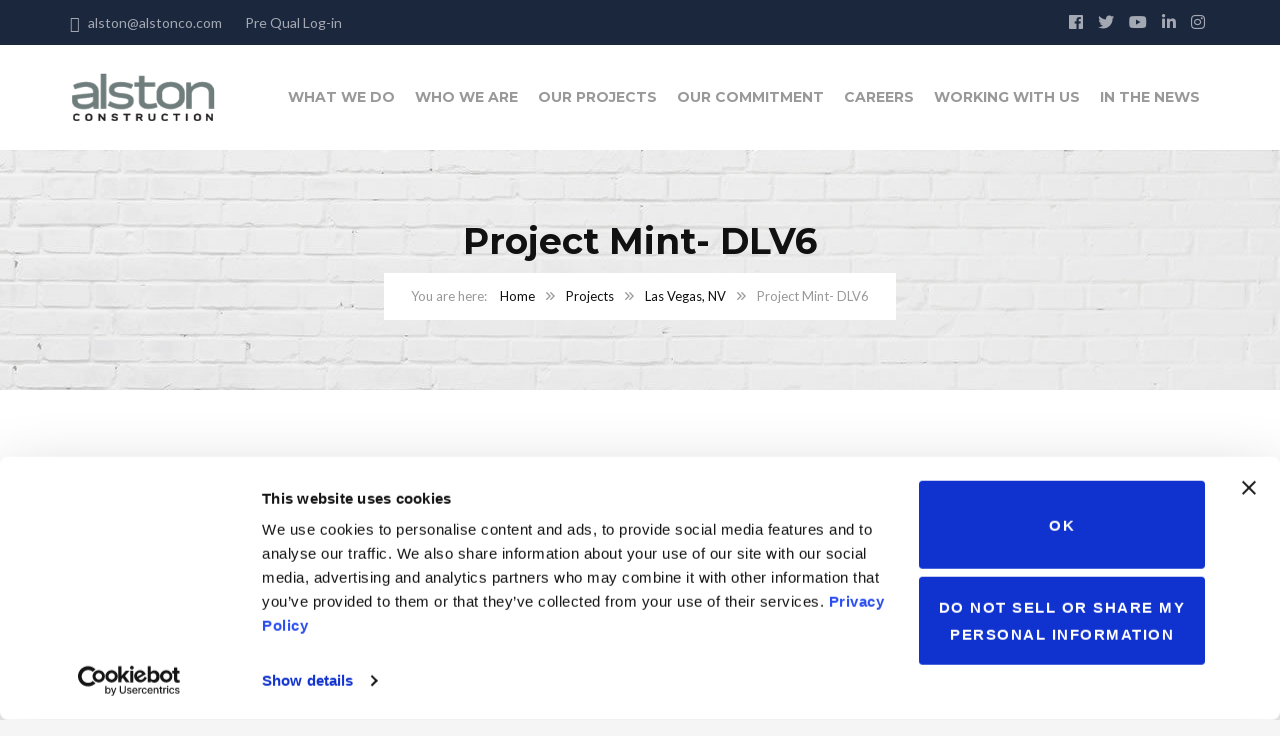

--- FILE ---
content_type: text/html; charset=UTF-8
request_url: https://alstonco.com/project/project-mint-dlv6/
body_size: 22034
content:
<!DOCTYPE html>
<html lang="en-US">
<head>
	<meta charset="UTF-8">
	<meta name="viewport" content="width=device-width, initial-scale=1">
	<link rel="profile" href="http://gmpg.org/xfn/11">
	<link rel="pingback" href="">
	<link rel="shortcut icon" href="https://alstonco.com/app/uploads/2015/11/Alston-a_color.png">
	<link rel="apple-touch-icon" href="https://alstonco.com/app/uploads/2015/11/logo_AlstonCo2014-rgb.png"/>
	<script type="text/javascript" data-cookieconsent="ignore">
	window.dataLayer = window.dataLayer || [];

	function gtag() {
		dataLayer.push(arguments);
	}

	gtag("consent", "default", {
		ad_personalization: "denied",
		ad_storage: "denied",
		ad_user_data: "denied",
		analytics_storage: "denied",
		functionality_storage: "denied",
		personalization_storage: "denied",
		security_storage: "granted",
		wait_for_update: 500,
	});
	gtag("set", "ads_data_redaction", true);
	</script>
<script type="text/javascript"
		id="Cookiebot"
		src="https://consent.cookiebot.com/uc.js"
		data-implementation="wp"
		data-cbid="0f6b1fac-9f1b-43ac-8dd9-e9b8778a7114"
							data-blockingmode="auto"
	></script>
<meta name='robots' content='index, follow, max-image-preview:large, max-snippet:-1, max-video-preview:-1' />

	<!-- This site is optimized with the Yoast SEO plugin v26.7 - https://yoast.com/wordpress/plugins/seo/ -->
	<title>Project Mint- DLV6 - Alston Construction Company</title>
	<meta name="description" content="Medline Industries | Montgomery, NY | 1,295,000 SF industrial facility" />
	<link rel="canonical" href="https://alstonco.com/project/project-mint-dlv6/" />
	<meta property="og:locale" content="en_US" />
	<meta property="og:type" content="article" />
	<meta property="og:title" content="Project Mint- DLV6 - Alston Construction Company" />
	<meta property="og:description" content="Medline Industries | Montgomery, NY | 1,295,000 SF industrial facility" />
	<meta property="og:url" content="https://alstonco.com/project/project-mint-dlv6/" />
	<meta property="og:site_name" content="Alston Construction Company" />
	<meta property="article:modified_time" content="2023-01-06T22:10:28+00:00" />
	<meta property="og:image" content="https://alstonco.com/app/uploads/2022/08/15-Project-Mint-2-scaled.jpg" />
	<meta property="og:image:width" content="2560" />
	<meta property="og:image:height" content="1709" />
	<meta property="og:image:type" content="image/jpeg" />
	<meta name="twitter:card" content="summary_large_image" />
	<meta name="twitter:label1" content="Est. reading time" />
	<meta name="twitter:data1" content="1 minute" />
	<script type="application/ld+json" class="yoast-schema-graph">{"@context":"https://schema.org","@graph":[{"@type":"WebPage","@id":"https://alstonco.com/project/project-mint-dlv6/","url":"https://alstonco.com/project/project-mint-dlv6/","name":"Project Mint- DLV6 - Alston Construction Company","isPartOf":{"@id":"https://alstonco.com/#website"},"primaryImageOfPage":{"@id":"https://alstonco.com/project/project-mint-dlv6/#primaryimage"},"image":{"@id":"https://alstonco.com/project/project-mint-dlv6/#primaryimage"},"thumbnailUrl":"https://alstonco.com/app/uploads/2022/08/15-Project-Mint-2-scaled.jpg","datePublished":"2022-08-15T17:02:52+00:00","dateModified":"2023-01-06T22:10:28+00:00","description":"Medline Industries | Montgomery, NY | 1,295,000 SF industrial facility","breadcrumb":{"@id":"https://alstonco.com/project/project-mint-dlv6/#breadcrumb"},"inLanguage":"en-US","potentialAction":[{"@type":"ReadAction","target":["https://alstonco.com/project/project-mint-dlv6/"]}]},{"@type":"ImageObject","inLanguage":"en-US","@id":"https://alstonco.com/project/project-mint-dlv6/#primaryimage","url":"https://alstonco.com/app/uploads/2022/08/15-Project-Mint-2-scaled.jpg","contentUrl":"https://alstonco.com/app/uploads/2022/08/15-Project-Mint-2-scaled.jpg","width":2560,"height":1709},{"@type":"BreadcrumbList","@id":"https://alstonco.com/project/project-mint-dlv6/#breadcrumb","itemListElement":[{"@type":"ListItem","position":1,"name":"Home","item":"https://alstonco.com/"},{"@type":"ListItem","position":2,"name":"Projects","item":"https://alstonco.com/projects/"},{"@type":"ListItem","position":3,"name":"Project Mint- DLV6"}]},{"@type":"WebSite","@id":"https://alstonco.com/#website","url":"https://alstonco.com/","name":"Alston Construction Company","description":"Building On Our Promise To You","potentialAction":[{"@type":"SearchAction","target":{"@type":"EntryPoint","urlTemplate":"https://alstonco.com/?s={search_term_string}"},"query-input":{"@type":"PropertyValueSpecification","valueRequired":true,"valueName":"search_term_string"}}],"inLanguage":"en-US"}]}</script>
	<!-- / Yoast SEO plugin. -->


<link rel='dns-prefetch' href='//www.googletagmanager.com' />
<link rel='dns-prefetch' href='//fonts.googleapis.com' />
<link rel="alternate" type="application/rss+xml" title="Alston Construction Company &raquo; Feed" href="https://alstonco.com/feed/" />
<link rel="alternate" type="application/rss+xml" title="Alston Construction Company &raquo; Comments Feed" href="https://alstonco.com/comments/feed/" />
<link rel="alternate" title="oEmbed (JSON)" type="application/json+oembed" href="https://alstonco.com/wp-json/oembed/1.0/embed?url=https%3A%2F%2Falstonco.com%2Fproject%2Fproject-mint-dlv6%2F" />
<link rel="alternate" title="oEmbed (XML)" type="text/xml+oembed" href="https://alstonco.com/wp-json/oembed/1.0/embed?url=https%3A%2F%2Falstonco.com%2Fproject%2Fproject-mint-dlv6%2F&#038;format=xml" />
		<!-- This site uses the Google Analytics by MonsterInsights plugin v9.11.1 - Using Analytics tracking - https://www.monsterinsights.com/ -->
							<script src="//www.googletagmanager.com/gtag/js?id=G-748713D59P"  data-cfasync="false" data-wpfc-render="false" type="text/javascript" async></script>
			<script data-cfasync="false" data-wpfc-render="false" type="text/javascript">
				var mi_version = '9.11.1';
				var mi_track_user = true;
				var mi_no_track_reason = '';
								var MonsterInsightsDefaultLocations = {"page_location":"https:\/\/alstonco.com\/project\/project-mint-dlv6\/"};
								if ( typeof MonsterInsightsPrivacyGuardFilter === 'function' ) {
					var MonsterInsightsLocations = (typeof MonsterInsightsExcludeQuery === 'object') ? MonsterInsightsPrivacyGuardFilter( MonsterInsightsExcludeQuery ) : MonsterInsightsPrivacyGuardFilter( MonsterInsightsDefaultLocations );
				} else {
					var MonsterInsightsLocations = (typeof MonsterInsightsExcludeQuery === 'object') ? MonsterInsightsExcludeQuery : MonsterInsightsDefaultLocations;
				}

								var disableStrs = [
										'ga-disable-G-748713D59P',
									];

				/* Function to detect opted out users */
				function __gtagTrackerIsOptedOut() {
					for (var index = 0; index < disableStrs.length; index++) {
						if (document.cookie.indexOf(disableStrs[index] + '=true') > -1) {
							return true;
						}
					}

					return false;
				}

				/* Disable tracking if the opt-out cookie exists. */
				if (__gtagTrackerIsOptedOut()) {
					for (var index = 0; index < disableStrs.length; index++) {
						window[disableStrs[index]] = true;
					}
				}

				/* Opt-out function */
				function __gtagTrackerOptout() {
					for (var index = 0; index < disableStrs.length; index++) {
						document.cookie = disableStrs[index] + '=true; expires=Thu, 31 Dec 2099 23:59:59 UTC; path=/';
						window[disableStrs[index]] = true;
					}
				}

				if ('undefined' === typeof gaOptout) {
					function gaOptout() {
						__gtagTrackerOptout();
					}
				}
								window.dataLayer = window.dataLayer || [];

				window.MonsterInsightsDualTracker = {
					helpers: {},
					trackers: {},
				};
				if (mi_track_user) {
					function __gtagDataLayer() {
						dataLayer.push(arguments);
					}

					function __gtagTracker(type, name, parameters) {
						if (!parameters) {
							parameters = {};
						}

						if (parameters.send_to) {
							__gtagDataLayer.apply(null, arguments);
							return;
						}

						if (type === 'event') {
														parameters.send_to = monsterinsights_frontend.v4_id;
							var hookName = name;
							if (typeof parameters['event_category'] !== 'undefined') {
								hookName = parameters['event_category'] + ':' + name;
							}

							if (typeof MonsterInsightsDualTracker.trackers[hookName] !== 'undefined') {
								MonsterInsightsDualTracker.trackers[hookName](parameters);
							} else {
								__gtagDataLayer('event', name, parameters);
							}
							
						} else {
							__gtagDataLayer.apply(null, arguments);
						}
					}

					__gtagTracker('js', new Date());
					__gtagTracker('set', {
						'developer_id.dZGIzZG': true,
											});
					if ( MonsterInsightsLocations.page_location ) {
						__gtagTracker('set', MonsterInsightsLocations);
					}
										__gtagTracker('config', 'G-748713D59P', {"forceSSL":"true","anonymize_ip":"true"} );
										window.gtag = __gtagTracker;										(function () {
						/* https://developers.google.com/analytics/devguides/collection/analyticsjs/ */
						/* ga and __gaTracker compatibility shim. */
						var noopfn = function () {
							return null;
						};
						var newtracker = function () {
							return new Tracker();
						};
						var Tracker = function () {
							return null;
						};
						var p = Tracker.prototype;
						p.get = noopfn;
						p.set = noopfn;
						p.send = function () {
							var args = Array.prototype.slice.call(arguments);
							args.unshift('send');
							__gaTracker.apply(null, args);
						};
						var __gaTracker = function () {
							var len = arguments.length;
							if (len === 0) {
								return;
							}
							var f = arguments[len - 1];
							if (typeof f !== 'object' || f === null || typeof f.hitCallback !== 'function') {
								if ('send' === arguments[0]) {
									var hitConverted, hitObject = false, action;
									if ('event' === arguments[1]) {
										if ('undefined' !== typeof arguments[3]) {
											hitObject = {
												'eventAction': arguments[3],
												'eventCategory': arguments[2],
												'eventLabel': arguments[4],
												'value': arguments[5] ? arguments[5] : 1,
											}
										}
									}
									if ('pageview' === arguments[1]) {
										if ('undefined' !== typeof arguments[2]) {
											hitObject = {
												'eventAction': 'page_view',
												'page_path': arguments[2],
											}
										}
									}
									if (typeof arguments[2] === 'object') {
										hitObject = arguments[2];
									}
									if (typeof arguments[5] === 'object') {
										Object.assign(hitObject, arguments[5]);
									}
									if ('undefined' !== typeof arguments[1].hitType) {
										hitObject = arguments[1];
										if ('pageview' === hitObject.hitType) {
											hitObject.eventAction = 'page_view';
										}
									}
									if (hitObject) {
										action = 'timing' === arguments[1].hitType ? 'timing_complete' : hitObject.eventAction;
										hitConverted = mapArgs(hitObject);
										__gtagTracker('event', action, hitConverted);
									}
								}
								return;
							}

							function mapArgs(args) {
								var arg, hit = {};
								var gaMap = {
									'eventCategory': 'event_category',
									'eventAction': 'event_action',
									'eventLabel': 'event_label',
									'eventValue': 'event_value',
									'nonInteraction': 'non_interaction',
									'timingCategory': 'event_category',
									'timingVar': 'name',
									'timingValue': 'value',
									'timingLabel': 'event_label',
									'page': 'page_path',
									'location': 'page_location',
									'title': 'page_title',
									'referrer' : 'page_referrer',
								};
								for (arg in args) {
																		if (!(!args.hasOwnProperty(arg) || !gaMap.hasOwnProperty(arg))) {
										hit[gaMap[arg]] = args[arg];
									} else {
										hit[arg] = args[arg];
									}
								}
								return hit;
							}

							try {
								f.hitCallback();
							} catch (ex) {
							}
						};
						__gaTracker.create = newtracker;
						__gaTracker.getByName = newtracker;
						__gaTracker.getAll = function () {
							return [];
						};
						__gaTracker.remove = noopfn;
						__gaTracker.loaded = true;
						window['__gaTracker'] = __gaTracker;
					})();
									} else {
										console.log("");
					(function () {
						function __gtagTracker() {
							return null;
						}

						window['__gtagTracker'] = __gtagTracker;
						window['gtag'] = __gtagTracker;
					})();
									}
			</script>
							<!-- / Google Analytics by MonsterInsights -->
		<link rel='stylesheet' id='twb-open-sans-css' href='https://fonts.googleapis.com/css?family=Open+Sans%3A300%2C400%2C500%2C600%2C700%2C800&#038;display=swap&#038;ver=6.9' type='text/css' media='all' />
<link rel='stylesheet' id='twb-global-css' href='https://alstonco.com/app/plugins/form-maker/booster/assets/css/global.css?ver=1.0.0' type='text/css' media='all' />
<link rel='stylesheet' id='sbi_styles-css' href='https://alstonco.com/app/plugins/instagram-feed/css/sbi-styles.min.css?ver=6.10.0' type='text/css' media='all' />
<style id='wp-emoji-styles-inline-css' type='text/css'>

	img.wp-smiley, img.emoji {
		display: inline !important;
		border: none !important;
		box-shadow: none !important;
		height: 1em !important;
		width: 1em !important;
		margin: 0 0.07em !important;
		vertical-align: -0.1em !important;
		background: none !important;
		padding: 0 !important;
	}
/*# sourceURL=wp-emoji-styles-inline-css */
</style>
<style id='wp-block-library-inline-css' type='text/css'>
:root{--wp-block-synced-color:#7a00df;--wp-block-synced-color--rgb:122,0,223;--wp-bound-block-color:var(--wp-block-synced-color);--wp-editor-canvas-background:#ddd;--wp-admin-theme-color:#007cba;--wp-admin-theme-color--rgb:0,124,186;--wp-admin-theme-color-darker-10:#006ba1;--wp-admin-theme-color-darker-10--rgb:0,107,160.5;--wp-admin-theme-color-darker-20:#005a87;--wp-admin-theme-color-darker-20--rgb:0,90,135;--wp-admin-border-width-focus:2px}@media (min-resolution:192dpi){:root{--wp-admin-border-width-focus:1.5px}}.wp-element-button{cursor:pointer}:root .has-very-light-gray-background-color{background-color:#eee}:root .has-very-dark-gray-background-color{background-color:#313131}:root .has-very-light-gray-color{color:#eee}:root .has-very-dark-gray-color{color:#313131}:root .has-vivid-green-cyan-to-vivid-cyan-blue-gradient-background{background:linear-gradient(135deg,#00d084,#0693e3)}:root .has-purple-crush-gradient-background{background:linear-gradient(135deg,#34e2e4,#4721fb 50%,#ab1dfe)}:root .has-hazy-dawn-gradient-background{background:linear-gradient(135deg,#faaca8,#dad0ec)}:root .has-subdued-olive-gradient-background{background:linear-gradient(135deg,#fafae1,#67a671)}:root .has-atomic-cream-gradient-background{background:linear-gradient(135deg,#fdd79a,#004a59)}:root .has-nightshade-gradient-background{background:linear-gradient(135deg,#330968,#31cdcf)}:root .has-midnight-gradient-background{background:linear-gradient(135deg,#020381,#2874fc)}:root{--wp--preset--font-size--normal:16px;--wp--preset--font-size--huge:42px}.has-regular-font-size{font-size:1em}.has-larger-font-size{font-size:2.625em}.has-normal-font-size{font-size:var(--wp--preset--font-size--normal)}.has-huge-font-size{font-size:var(--wp--preset--font-size--huge)}.has-text-align-center{text-align:center}.has-text-align-left{text-align:left}.has-text-align-right{text-align:right}.has-fit-text{white-space:nowrap!important}#end-resizable-editor-section{display:none}.aligncenter{clear:both}.items-justified-left{justify-content:flex-start}.items-justified-center{justify-content:center}.items-justified-right{justify-content:flex-end}.items-justified-space-between{justify-content:space-between}.screen-reader-text{border:0;clip-path:inset(50%);height:1px;margin:-1px;overflow:hidden;padding:0;position:absolute;width:1px;word-wrap:normal!important}.screen-reader-text:focus{background-color:#ddd;clip-path:none;color:#444;display:block;font-size:1em;height:auto;left:5px;line-height:normal;padding:15px 23px 14px;text-decoration:none;top:5px;width:auto;z-index:100000}html :where(.has-border-color){border-style:solid}html :where([style*=border-top-color]){border-top-style:solid}html :where([style*=border-right-color]){border-right-style:solid}html :where([style*=border-bottom-color]){border-bottom-style:solid}html :where([style*=border-left-color]){border-left-style:solid}html :where([style*=border-width]){border-style:solid}html :where([style*=border-top-width]){border-top-style:solid}html :where([style*=border-right-width]){border-right-style:solid}html :where([style*=border-bottom-width]){border-bottom-style:solid}html :where([style*=border-left-width]){border-left-style:solid}html :where(img[class*=wp-image-]){height:auto;max-width:100%}:where(figure){margin:0 0 1em}html :where(.is-position-sticky){--wp-admin--admin-bar--position-offset:var(--wp-admin--admin-bar--height,0px)}@media screen and (max-width:600px){html :where(.is-position-sticky){--wp-admin--admin-bar--position-offset:0px}}

/*# sourceURL=wp-block-library-inline-css */
</style><style id='global-styles-inline-css' type='text/css'>
:root{--wp--preset--aspect-ratio--square: 1;--wp--preset--aspect-ratio--4-3: 4/3;--wp--preset--aspect-ratio--3-4: 3/4;--wp--preset--aspect-ratio--3-2: 3/2;--wp--preset--aspect-ratio--2-3: 2/3;--wp--preset--aspect-ratio--16-9: 16/9;--wp--preset--aspect-ratio--9-16: 9/16;--wp--preset--color--black: #000000;--wp--preset--color--cyan-bluish-gray: #abb8c3;--wp--preset--color--white: #ffffff;--wp--preset--color--pale-pink: #f78da7;--wp--preset--color--vivid-red: #cf2e2e;--wp--preset--color--luminous-vivid-orange: #ff6900;--wp--preset--color--luminous-vivid-amber: #fcb900;--wp--preset--color--light-green-cyan: #7bdcb5;--wp--preset--color--vivid-green-cyan: #00d084;--wp--preset--color--pale-cyan-blue: #8ed1fc;--wp--preset--color--vivid-cyan-blue: #0693e3;--wp--preset--color--vivid-purple: #9b51e0;--wp--preset--gradient--vivid-cyan-blue-to-vivid-purple: linear-gradient(135deg,rgb(6,147,227) 0%,rgb(155,81,224) 100%);--wp--preset--gradient--light-green-cyan-to-vivid-green-cyan: linear-gradient(135deg,rgb(122,220,180) 0%,rgb(0,208,130) 100%);--wp--preset--gradient--luminous-vivid-amber-to-luminous-vivid-orange: linear-gradient(135deg,rgb(252,185,0) 0%,rgb(255,105,0) 100%);--wp--preset--gradient--luminous-vivid-orange-to-vivid-red: linear-gradient(135deg,rgb(255,105,0) 0%,rgb(207,46,46) 100%);--wp--preset--gradient--very-light-gray-to-cyan-bluish-gray: linear-gradient(135deg,rgb(238,238,238) 0%,rgb(169,184,195) 100%);--wp--preset--gradient--cool-to-warm-spectrum: linear-gradient(135deg,rgb(74,234,220) 0%,rgb(151,120,209) 20%,rgb(207,42,186) 40%,rgb(238,44,130) 60%,rgb(251,105,98) 80%,rgb(254,248,76) 100%);--wp--preset--gradient--blush-light-purple: linear-gradient(135deg,rgb(255,206,236) 0%,rgb(152,150,240) 100%);--wp--preset--gradient--blush-bordeaux: linear-gradient(135deg,rgb(254,205,165) 0%,rgb(254,45,45) 50%,rgb(107,0,62) 100%);--wp--preset--gradient--luminous-dusk: linear-gradient(135deg,rgb(255,203,112) 0%,rgb(199,81,192) 50%,rgb(65,88,208) 100%);--wp--preset--gradient--pale-ocean: linear-gradient(135deg,rgb(255,245,203) 0%,rgb(182,227,212) 50%,rgb(51,167,181) 100%);--wp--preset--gradient--electric-grass: linear-gradient(135deg,rgb(202,248,128) 0%,rgb(113,206,126) 100%);--wp--preset--gradient--midnight: linear-gradient(135deg,rgb(2,3,129) 0%,rgb(40,116,252) 100%);--wp--preset--font-size--small: 13px;--wp--preset--font-size--medium: 20px;--wp--preset--font-size--large: 36px;--wp--preset--font-size--x-large: 42px;--wp--preset--spacing--20: 0.44rem;--wp--preset--spacing--30: 0.67rem;--wp--preset--spacing--40: 1rem;--wp--preset--spacing--50: 1.5rem;--wp--preset--spacing--60: 2.25rem;--wp--preset--spacing--70: 3.38rem;--wp--preset--spacing--80: 5.06rem;--wp--preset--shadow--natural: 6px 6px 9px rgba(0, 0, 0, 0.2);--wp--preset--shadow--deep: 12px 12px 50px rgba(0, 0, 0, 0.4);--wp--preset--shadow--sharp: 6px 6px 0px rgba(0, 0, 0, 0.2);--wp--preset--shadow--outlined: 6px 6px 0px -3px rgb(255, 255, 255), 6px 6px rgb(0, 0, 0);--wp--preset--shadow--crisp: 6px 6px 0px rgb(0, 0, 0);}:where(.is-layout-flex){gap: 0.5em;}:where(.is-layout-grid){gap: 0.5em;}body .is-layout-flex{display: flex;}.is-layout-flex{flex-wrap: wrap;align-items: center;}.is-layout-flex > :is(*, div){margin: 0;}body .is-layout-grid{display: grid;}.is-layout-grid > :is(*, div){margin: 0;}:where(.wp-block-columns.is-layout-flex){gap: 2em;}:where(.wp-block-columns.is-layout-grid){gap: 2em;}:where(.wp-block-post-template.is-layout-flex){gap: 1.25em;}:where(.wp-block-post-template.is-layout-grid){gap: 1.25em;}.has-black-color{color: var(--wp--preset--color--black) !important;}.has-cyan-bluish-gray-color{color: var(--wp--preset--color--cyan-bluish-gray) !important;}.has-white-color{color: var(--wp--preset--color--white) !important;}.has-pale-pink-color{color: var(--wp--preset--color--pale-pink) !important;}.has-vivid-red-color{color: var(--wp--preset--color--vivid-red) !important;}.has-luminous-vivid-orange-color{color: var(--wp--preset--color--luminous-vivid-orange) !important;}.has-luminous-vivid-amber-color{color: var(--wp--preset--color--luminous-vivid-amber) !important;}.has-light-green-cyan-color{color: var(--wp--preset--color--light-green-cyan) !important;}.has-vivid-green-cyan-color{color: var(--wp--preset--color--vivid-green-cyan) !important;}.has-pale-cyan-blue-color{color: var(--wp--preset--color--pale-cyan-blue) !important;}.has-vivid-cyan-blue-color{color: var(--wp--preset--color--vivid-cyan-blue) !important;}.has-vivid-purple-color{color: var(--wp--preset--color--vivid-purple) !important;}.has-black-background-color{background-color: var(--wp--preset--color--black) !important;}.has-cyan-bluish-gray-background-color{background-color: var(--wp--preset--color--cyan-bluish-gray) !important;}.has-white-background-color{background-color: var(--wp--preset--color--white) !important;}.has-pale-pink-background-color{background-color: var(--wp--preset--color--pale-pink) !important;}.has-vivid-red-background-color{background-color: var(--wp--preset--color--vivid-red) !important;}.has-luminous-vivid-orange-background-color{background-color: var(--wp--preset--color--luminous-vivid-orange) !important;}.has-luminous-vivid-amber-background-color{background-color: var(--wp--preset--color--luminous-vivid-amber) !important;}.has-light-green-cyan-background-color{background-color: var(--wp--preset--color--light-green-cyan) !important;}.has-vivid-green-cyan-background-color{background-color: var(--wp--preset--color--vivid-green-cyan) !important;}.has-pale-cyan-blue-background-color{background-color: var(--wp--preset--color--pale-cyan-blue) !important;}.has-vivid-cyan-blue-background-color{background-color: var(--wp--preset--color--vivid-cyan-blue) !important;}.has-vivid-purple-background-color{background-color: var(--wp--preset--color--vivid-purple) !important;}.has-black-border-color{border-color: var(--wp--preset--color--black) !important;}.has-cyan-bluish-gray-border-color{border-color: var(--wp--preset--color--cyan-bluish-gray) !important;}.has-white-border-color{border-color: var(--wp--preset--color--white) !important;}.has-pale-pink-border-color{border-color: var(--wp--preset--color--pale-pink) !important;}.has-vivid-red-border-color{border-color: var(--wp--preset--color--vivid-red) !important;}.has-luminous-vivid-orange-border-color{border-color: var(--wp--preset--color--luminous-vivid-orange) !important;}.has-luminous-vivid-amber-border-color{border-color: var(--wp--preset--color--luminous-vivid-amber) !important;}.has-light-green-cyan-border-color{border-color: var(--wp--preset--color--light-green-cyan) !important;}.has-vivid-green-cyan-border-color{border-color: var(--wp--preset--color--vivid-green-cyan) !important;}.has-pale-cyan-blue-border-color{border-color: var(--wp--preset--color--pale-cyan-blue) !important;}.has-vivid-cyan-blue-border-color{border-color: var(--wp--preset--color--vivid-cyan-blue) !important;}.has-vivid-purple-border-color{border-color: var(--wp--preset--color--vivid-purple) !important;}.has-vivid-cyan-blue-to-vivid-purple-gradient-background{background: var(--wp--preset--gradient--vivid-cyan-blue-to-vivid-purple) !important;}.has-light-green-cyan-to-vivid-green-cyan-gradient-background{background: var(--wp--preset--gradient--light-green-cyan-to-vivid-green-cyan) !important;}.has-luminous-vivid-amber-to-luminous-vivid-orange-gradient-background{background: var(--wp--preset--gradient--luminous-vivid-amber-to-luminous-vivid-orange) !important;}.has-luminous-vivid-orange-to-vivid-red-gradient-background{background: var(--wp--preset--gradient--luminous-vivid-orange-to-vivid-red) !important;}.has-very-light-gray-to-cyan-bluish-gray-gradient-background{background: var(--wp--preset--gradient--very-light-gray-to-cyan-bluish-gray) !important;}.has-cool-to-warm-spectrum-gradient-background{background: var(--wp--preset--gradient--cool-to-warm-spectrum) !important;}.has-blush-light-purple-gradient-background{background: var(--wp--preset--gradient--blush-light-purple) !important;}.has-blush-bordeaux-gradient-background{background: var(--wp--preset--gradient--blush-bordeaux) !important;}.has-luminous-dusk-gradient-background{background: var(--wp--preset--gradient--luminous-dusk) !important;}.has-pale-ocean-gradient-background{background: var(--wp--preset--gradient--pale-ocean) !important;}.has-electric-grass-gradient-background{background: var(--wp--preset--gradient--electric-grass) !important;}.has-midnight-gradient-background{background: var(--wp--preset--gradient--midnight) !important;}.has-small-font-size{font-size: var(--wp--preset--font-size--small) !important;}.has-medium-font-size{font-size: var(--wp--preset--font-size--medium) !important;}.has-large-font-size{font-size: var(--wp--preset--font-size--large) !important;}.has-x-large-font-size{font-size: var(--wp--preset--font-size--x-large) !important;}
/*# sourceURL=global-styles-inline-css */
</style>

<style id='classic-theme-styles-inline-css' type='text/css'>
/*! This file is auto-generated */
.wp-block-button__link{color:#fff;background-color:#32373c;border-radius:9999px;box-shadow:none;text-decoration:none;padding:calc(.667em + 2px) calc(1.333em + 2px);font-size:1.125em}.wp-block-file__button{background:#32373c;color:#fff;text-decoration:none}
/*# sourceURL=/wp-includes/css/classic-themes.min.css */
</style>
<link rel='stylesheet' id='contact-form-7-css' href='https://alstonco.com/app/plugins/contact-form-7/includes/css/styles.css?ver=6.1.4' type='text/css' media='all' />
<link rel='stylesheet' id='esg-plugin-settings-css' href='https://alstonco.com/app/plugins/essential-grid/public/assets/css/settings.css?ver=3.0.19' type='text/css' media='all' />
<link rel='stylesheet' id='tp-fontello-css' href='https://alstonco.com/app/plugins/essential-grid/public/assets/font/fontello/css/fontello.css?ver=3.0.19' type='text/css' media='all' />
<link rel='stylesheet' id='tp-open-sans-css' href='https://fonts.googleapis.com/css?family=Open+Sans%3A300%2C400%2C600%2C700%2C800&#038;ver=6.9' type='text/css' media='all' />
<link rel='stylesheet' id='tp-raleway-css' href='https://fonts.googleapis.com/css?family=Raleway%3A100%2C200%2C300%2C400%2C500%2C600%2C700%2C800%2C900&#038;ver=6.9' type='text/css' media='all' />
<link rel='stylesheet' id='tp-droid-serif-css' href='https://fonts.googleapis.com/css?family=Droid+Serif%3A400%2C700&#038;ver=6.9' type='text/css' media='all' />
<link rel='stylesheet' id='tp-lato-css' href='https://fonts.googleapis.com/css?family=Lato%3A300%2C400%2C700%2C900&#038;ver=6.9' type='text/css' media='all' />
<link rel='stylesheet' id='tp-montserrat-css' href='https://fonts.googleapis.com/css?family=Montserrat%3A400%2C700&#038;ver=6.9' type='text/css' media='all' />
<link rel='stylesheet' id='inf-font-awesome-css' href='https://alstonco.com/app/plugins/post-slider-and-carousel/assets/css/font-awesome.min.css?ver=3.5.4' type='text/css' media='all' />
<link rel='stylesheet' id='owl-carousel-css' href='https://alstonco.com/app/plugins/post-slider-and-carousel/assets/css/owl.carousel.min.css?ver=3.5.4' type='text/css' media='all' />
<link rel='stylesheet' id='psacp-public-style-css' href='https://alstonco.com/app/plugins/post-slider-and-carousel/assets/css/psacp-public.min.css?ver=3.5.4' type='text/css' media='all' />
<link rel='stylesheet' id='rs-plugin-settings-css' href='https://alstonco.com/app/plugins/revslider/public/assets/css/rs6.css?ver=6.2.23' type='text/css' media='all' />
<style id='rs-plugin-settings-inline-css' type='text/css'>
#rs-demo-id {}
/*# sourceURL=rs-plugin-settings-inline-css */
</style>
<link rel='stylesheet' id='wpos-slick-style-css' href='https://alstonco.com/app/plugins/timeline-and-history-slider/assets/css/slick.css?ver=2.4.5' type='text/css' media='all' />
<link rel='stylesheet' id='tahs-public-style-css' href='https://alstonco.com/app/plugins/timeline-and-history-slider/assets/css/slick-slider-style.css?ver=2.4.5' type='text/css' media='all' />
<link rel='stylesheet' id='SFSIPLUSmainCss-css' href='https://alstonco.com/app/plugins/ultimate-social-media-plus/css/sfsi-style.css?ver=3.7.1' type='text/css' media='all' />
<link rel='stylesheet' id='udefault-css' href='https://alstonco.com/app/plugins/ultimate-wp-query-search-filter/themes/default.css?ver=all' type='text/css' media='all' />
<link rel='stylesheet' id='thememove-style-css' href='https://alstonco.com/app/themes/structure/style.css?ver=6.9' type='text/css' media='all' />
<link rel='stylesheet' id='thememove-main-css' href='https://alstonco.com/app/themes/structure/css/main-style.css?ver=6.9' type='text/css' media='all' />
<style id='thememove-main-inline-css' type='text/css'>
body,input, select, textarea, p{font-family:Lato;}body,[class*="col-"],.footer .menu li{font-size:14px;}h1{font-family:Montserrat;font-size:32px;}h2{font-size:24px;}h3{font-size:18px;}h4{font-size:16px;}h5{font-size:15px;}h6{font-size:12px;}body.scheme{color:#999999;}.scheme .header{background-color:#ffffff;color:#999999;}.scheme .top-area{background-color:#1b273d;color:#A3A8B2;}.scheme .top-area a{color:#A3A8B2;}.scheme .top-area a:hover{color:#dd971c;}.search-box i{color:#999999;}.mini-cart .mini-cart__button .mini-cart-icon{color:#999999;}.mini-cart .mini-cart__button .mini-cart-icon:after{color:#ffffff;background-color:#707c7c;}.navigation,.header-preset-05 .nav{background-color:#ffffff;}.scheme .footer{background-color:#1B273D;color:#888888;}.scheme .footer .widget-title{color:#ffffff;}.scheme .footer a{color:#BABFC5;}.scheme .footer a:hover{color:#707c7c;}.scheme .copyright{background-color:#707c7c;color:#ffffff;}.scheme .copyright a{color:#ffffff;}.scheme .copyright a:hover{color:#111111;}
/*# sourceURL=thememove-main-inline-css */
</style>
<link rel='stylesheet' id='font-awesome-css' href='https://alstonco.com/app/themes/structure/inc/awesome/css/fontawesome-all.min.css?ver=6.9' type='text/css' media='all' />
<link rel='stylesheet' id='vc_google_fonts_playfair_display-css' href='https://fonts.googleapis.com/css?family=Playfair+Display%3A700i%2C+900i&#038;subset=latin%2Clatin-ext&#038;ver=6.9' type='text/css' media='all' />
<link rel='stylesheet' id='jquery.menu-css-css' href='https://alstonco.com/app/themes/structure/js/jQuery.mmenu/css/jquery.mmenu.all.css?ver=6.9' type='text/css' media='all' />
<link rel='stylesheet' id='taxopress-frontend-css-css' href='https://alstonco.com/app/plugins/simple-tags/assets/frontend/css/frontend.css?ver=3.42.0' type='text/css' media='all' />
<link rel='stylesheet' id='tablepress-default-css' href='https://alstonco.com/app/plugins/tablepress/css/build/default.css?ver=3.2.6' type='text/css' media='all' />
<link rel='stylesheet' id='js_composer_front-css' href='https://alstonco.com/app/plugins/js_composer/assets/css/js_composer.min.css?ver=6.4.1' type='text/css' media='all' />
<link rel='stylesheet' id='bsf-Defaults-css' href='https://alstonco.com/app/uploads/smile_fonts/Defaults/Defaults.css?ver=3.19.19' type='text/css' media='all' />
<link rel='stylesheet' id='kirki_google_fonts-css' href='//fonts.googleapis.com/css?family=Lato%3Aregular%2Citalic%2C300%2C700%7CMontserrat%3Aregular%2C700%3A400%26subset%3Dcyrillic%2Ccyrillic-ext%2Cdevanagari%2Cgreek%2Cgreek-ext%2Ckhmer%2Clatin%2Clatin-ext%2Cvietnamese&#038;ver=6.9' type='text/css' media='all' />
<script type="text/javascript" src="https://alstonco.com/wp/wp-includes/js/jquery/jquery.min.js?ver=3.7.1" id="jquery-core-js"></script>
<script type="text/javascript" src="https://alstonco.com/wp/wp-includes/js/jquery/jquery-migrate.min.js?ver=3.4.1" id="jquery-migrate-js"></script>
<script type="text/javascript" src="https://alstonco.com/app/plugins/form-maker/booster/assets/js/circle-progress.js?ver=1.2.2" id="twb-circle-js"></script>
<script type="text/javascript" id="twb-global-js-extra">
/* <![CDATA[ */
var twb = {"nonce":"82fe92bf7e","ajax_url":"https://alstonco.com/wp/wp-admin/admin-ajax.php","plugin_url":"https://alstonco.com/app/plugins/form-maker/booster","href":"https://alstonco.com/wp/wp-admin/admin.php?page=twb_form-maker"};
var twb = {"nonce":"82fe92bf7e","ajax_url":"https://alstonco.com/wp/wp-admin/admin-ajax.php","plugin_url":"https://alstonco.com/app/plugins/form-maker/booster","href":"https://alstonco.com/wp/wp-admin/admin.php?page=twb_form-maker"};
//# sourceURL=twb-global-js-extra
/* ]]> */
</script>
<script type="text/javascript" src="https://alstonco.com/app/plugins/form-maker/booster/assets/js/global.js?ver=1.0.0" id="twb-global-js"></script>
<script type="text/javascript" src="https://alstonco.com/app/plugins/google-analytics-for-wordpress/assets/js/frontend-gtag.min.js?ver=9.11.1" id="monsterinsights-frontend-script-js" async="async" data-wp-strategy="async"></script>
<script data-cfasync="false" data-wpfc-render="false" type="text/javascript" id='monsterinsights-frontend-script-js-extra'>/* <![CDATA[ */
var monsterinsights_frontend = {"js_events_tracking":"true","download_extensions":"doc,pdf,ppt,zip,xls,docx,pptx,xlsx","inbound_paths":"[]","home_url":"https:\/\/alstonco.com","hash_tracking":"false","v4_id":"G-748713D59P"};/* ]]> */
</script>
<script type="text/javascript" src="https://alstonco.com/app/plugins/essential-grid/public/assets/js/rbtools.min.js?ver=6.5.14" id="tp-tools-js"></script>
<script type="text/javascript" src="https://alstonco.com/app/plugins/revslider/public/assets/js/rs6.min.js?ver=6.2.23" id="revmin-js"></script>
<script type="text/javascript" src="https://alstonco.com/app/themes/structure/js/owl.carousel.min.js?ver=6.9" id="thememove-js-owl-carousel-js"></script>
<script type="text/javascript" src="https://alstonco.com/app/themes/structure/js/smoothscroll.js?ver=6.9" id="thememove-js-smooth-scroll-js"></script>
<script type="text/javascript" src="https://alstonco.com/app/themes/structure/js/jquery.magnific-popup.min.js?ver=6.9" id="magnific-js"></script>
<script type="text/javascript" src="https://alstonco.com/app/themes/structure/js/jquery.counterup.min.js?ver=6.9" id="counterup-js"></script>
<script type="text/javascript" src="https://alstonco.com/app/themes/structure/js/waypoints.min.js?ver=6.9" id="waypoints-js"></script>
<script type="text/javascript" src="https://alstonco.com/app/plugins/simple-tags/assets/frontend/js/frontend.js?ver=3.42.0" id="taxopress-frontend-js-js"></script>

<!-- Google tag (gtag.js) snippet added by Site Kit -->
<!-- Google Analytics snippet added by Site Kit -->
<script type="text/javascript" src="https://www.googletagmanager.com/gtag/js?id=G-748713D59P" id="google_gtagjs-js" async></script>
<script type="text/javascript" id="google_gtagjs-js-after">
/* <![CDATA[ */
window.dataLayer = window.dataLayer || [];function gtag(){dataLayer.push(arguments);}
gtag("set","linker",{"domains":["alstonco.com"]});
gtag("js", new Date());
gtag("set", "developer_id.dZTNiMT", true);
gtag("config", "G-748713D59P");
//# sourceURL=google_gtagjs-js-after
/* ]]> */
</script>
<link rel="https://api.w.org/" href="https://alstonco.com/wp-json/" /><link rel="EditURI" type="application/rsd+xml" title="RSD" href="https://alstonco.com/wp/xmlrpc.php?rsd" />
<meta name="generator" content="WordPress 6.9" />
<link rel='shortlink' href='https://alstonco.com/?p=88674' />
<meta name="generator" content="Site Kit by Google 1.168.0" />    <script type="text/javascript">
        var ajaxurl = 'https://alstonco.com/wp/wp-admin/admin-ajax.php';
    </script>
    	<script>
		window.addEventListener("sfsi_plus_functions_loaded", function() {
			var body = document.getElementsByTagName('body')[0];
			// console.log(body);
			body.classList.add("sfsi_plus_3.53");
		})
		// window.addEventListener('sfsi_plus_functions_loaded',function(e) {
		// 	jQuery("body").addClass("sfsi_plus_3.53")
		// });
		jQuery(document).ready(function(e) {
			jQuery("body").addClass("sfsi_plus_3.53")
		});

		function sfsi_plus_processfurther(ref) {
			var feed_id = '[base64]';
			var feedtype = 8;
			var email = jQuery(ref).find('input[name="email"]').val();
			var filter = /^(([^<>()[\]\\.,;:\s@\"]+(\.[^<>()[\]\\.,;:\s@\"]+)*)|(\".+\"))@((\[[0-9]{1,3}\.[0-9]{1,3}\.[0-9]{1,3}\.[0-9]{1,3}\])|(([a-zA-Z\-0-9]+\.)+[a-zA-Z]{2,}))$/;
			if ((email != "Enter your email") && (filter.test(email))) {
				if (feedtype == "8") {
					var url = "https://api.follow.it/subscription-form/" + feed_id + "/" + feedtype;
					window.open(url, "popupwindow", "scrollbars=yes,width=1080,height=760");
					return true;
				}
			} else {
				alert("Please enter email address");
				jQuery(ref).find('input[name="email"]').focus();
				return false;
			}
		}
	</script>
	<style>
		.sfsi_plus_subscribe_Popinner {
			width: 100% !important;
			height: auto !important;
			border: 1px solid #b5b5b5 !important;
			padding: 18px 0px !important;
			background-color: #ffffff !important;
		}

		.sfsi_plus_subscribe_Popinner form {
			margin: 0 20px !important;
		}

		.sfsi_plus_subscribe_Popinner h5 {
			font-family: Helvetica,Arial,sans-serif !important;

			font-weight: bold !important;
			color: #000000 !important;
			font-size: 16px !important;
			text-align: center !important;
			margin: 0 0 10px !important;
			padding: 0 !important;
		}

		.sfsi_plus_subscription_form_field {
			margin: 5px 0 !important;
			width: 100% !important;
			display: inline-flex;
			display: -webkit-inline-flex;
		}

		.sfsi_plus_subscription_form_field input {
			width: 100% !important;
			padding: 10px 0px !important;
		}

		.sfsi_plus_subscribe_Popinner input[type=email] {
			font-family: Helvetica,Arial,sans-serif !important;

			font-style: normal !important;
			color:  !important;
			font-size: 14px !important;
			text-align: center !important;
		}

		.sfsi_plus_subscribe_Popinner input[type=email]::-webkit-input-placeholder {
			font-family: Helvetica,Arial,sans-serif !important;

			font-style: normal !important;
			color:  !important;
			font-size: 14px !important;
			text-align: center !important;
		}

		.sfsi_plus_subscribe_Popinner input[type=email]:-moz-placeholder {
			/* Firefox 18- */
			font-family: Helvetica,Arial,sans-serif !important;

			font-style: normal !important;
			color:  !important;
			font-size: 14px !important;
			text-align: center !important;
		}

		.sfsi_plus_subscribe_Popinner input[type=email]::-moz-placeholder {
			/* Firefox 19+ */
			font-family: Helvetica,Arial,sans-serif !important;

			font-style: normal !important;
			color:  !important;
			font-size: 14px !important;
			text-align: center !important;
		}

		.sfsi_plus_subscribe_Popinner input[type=email]:-ms-input-placeholder {
			font-family: Helvetica,Arial,sans-serif !important;

			font-style: normal !important;
			color:  !important;
			font-size: 14px !important;
			text-align: center !important;
		}

		.sfsi_plus_subscribe_Popinner input[type=submit] {
			font-family: Helvetica,Arial,sans-serif !important;

			font-weight: bold !important;
			color: #000000 !important;
			font-size: 16px !important;
			text-align: center !important;
			background-color: #dedede !important;
		}
	</style>
	<meta name="follow.[base64]" content="0K2Gm89q1ty56cu217L2"/>	<style type="text/css">
		.people .social .menu li a:hover,
		.listing li i,
		.error404 h2,
		.woocommerce .star-rating span:before,
		.woocommerce ul.products li.product h3:hover,
		.scheme .header-right i,
		.pagination span,
		.woocommerce ul.products li.product .price,
		.woocommerce div.product p.price,
		.woocommerce div.product span.price,
		.scheme .testimonial__author,
		.scheme .navigation a:before,
		.scheme .navigation a:after,
		.scheme .structure .esg-filter-wrapper .esg-filterbutton.selected,
		.scheme .structure .esg-filter-wrapper .esg-filterbutton:hover,
		.scheme .has-bg span, .scheme .footer .menu li:hover:before,
		.scheme .testimonials-list .author span:first-child,
		.scheme .introducing li:before,
		.scheme .contact-info i,
		.scheme .consulting-2 .info h3 + h3,
		.scheme .listing li i {
			color: #707c7c;
		}

		.contact-page .call-us .wpb_text_column:last-child,
		.wpcf7 input[type="submit"],
		.faq-classic .vc_custom_heading:before,
		.faq-classic .wpb_text_column:before,
		.scheme .download2:hover,
		.single-project.tm_project_details_layout3 .gallery--layout3 .owl-dots,
		.images-carousel-2 .vc_images_carousel .vc_carousel-indicators,
		.scheme .scrollup,
		.scheme.single-project .gallery a:after,
		.woocommerce #payment #place_order,
		.woocommerce-page #payment #place_order,
		.woocommerce #respond input#submit:hover,
		.woocommerce a.button:hover,
		.woocommerce button.button:hover,
		.woocommerce input.button:hover,
		.woocommerce span.onsale,
		.woocommerce button.button.alt,
		.scheme .intro,
		.scheme .wpb_accordion_wrapper .ui-state-active .ui-icon:before,
		.scheme .clients .owl-nav div:hover:before,
		.scheme .owl-controls .owl-dot.active,
		.scheme .eg-howardtaft-container,
		.scheme .structure .esg-navigationbutton,
		.scheme .heading-title-2:before,
		.scheme .heading-title:before,
		.scheme .comments-title:after,
		.scheme .comment-reply-title:after,
		.scheme .widget-title:after,
		.scheme input[type="submit"]:hover,
		.navigation .sub-menu li a:hover,
		.navigation .children li a:hover,
		.scheme .sidebar .widget .menu li:hover,
		.scheme .wpb_widgetised_column .widget .menu li:hover a,
		.scheme .sidebar .widget .menu li.current-menu-item,
		.scheme .wpb_widgetised_column .widget .menu li.current-menu-item a,
		.scheme .features .wpb_wrapper p:first-child:after,
		.scheme .recent-posts__thumb:after,
		.woocommerce a.button.alt,
		.scheme .sidebar .widget .menu li a:hover,
		.scheme .sidebar .widget .menu li.current-menu-item a,
		.woocommerce a.button:hover,
		.scheme .widget_product_search input[type="submit"],
		.scheme .related.products h2:after,
		.scheme a.read-more:hover,
		.scheme .tagcloud a:hover,
		.scheme .widget_shopping_cart_content .buttons a.button,
		.scheme .heading-title-3:before,
		.scheme .counting .heading:before,
		.scheme .price-active,
		.dates,
		.tp-caption.home-slider-button, .home-slider-button a:hover,
		.single_job_listing .application .application_button:hover,
		.scheme .counting .heading:before {
			background-color: #707c7c;
		}

		.scheme .clients .owl-item div:hover,
		.scheme .header-right i,
		.scheme .owl-controls .owl-dot.active,
		.scheme .download:hover,
		.woocommerce a.button:hover,
		.scheme a.read-more:hover,
		.scheme .search-box input[type=search],
		.scheme .sidebar .widget-title,
		.scheme .wpb_widgetised_column .widget-title,
		.structure .esg-filter-wrapper .esg-filterbutton.selected,
		.single_job_listing .application .application_button:hover,
		.scheme .our-partners img:hover {
			border-color: #707c7c;
		}

		.who .consulting .info div a {
			color: #707c7c !important;
			border-color: #707c7c !important;
		}

		.price-table .vc_btn3.vc_general {
			border-color: #707c7c !important;
			color: #707c7c !important;
		}

		.scheme .price-table .vc_btn3.vc_btn3-color-grey.vc_btn3-style-outline:hover {
			background-color: #707c7c !important;
			border-color: #707c7c !important;
			color: #fff !important;
		}

		.price-table-2 .vc_btn3.vc_general {
			background-color: #707c7c !important;
			border-color: #707c7c !important;
			color: #fff !important;
		}

		.scheme .price-table-2 .vc_btn3.vc_btn3-color-grey.vc_btn3-style-outline:hover {
			background-color: #fff !important;
			border-color: #fff !important;
			color: #aaa !important;
		}

		.navigation > div > ul > li > a {
			color: #999999;
		}

		.navigation .menu > li > a:hover {
			color: #707c7c;
		}

		.navigation .sub-menu li:first-child, .navigation .children li:first-child, .navigation > div > ul > li:hover .sub-menu, .navigation > div > ul > li:hover .children, .mini-cart.open .widget_shopping_cart_content {
			border-top-color: #707c7c;
		}

		.contact-page .call-us h4,
		.page-template-template-underconstruction .under:before,
		.scheme .work-with-us:before,
		.scheme .who .consulting .info:before,
		.woocommerce #respond input#submit.alt:hover,
		.woocommerce a.button.alt:hover,
		.woocommerce button.button.alt:hover,
		.woocommerce input.button.alt:hover,
		.scheme .home-projects,
		.scheme .wpb_accordion .wpb_accordion_wrapper .wpb_accordion_header,
		.scheme .testimonial:before, .scheme .home-projects:before,
		.woocommerce div.product .woocommerce-tabs ul.tabs li.active,
		.woocommerce-page div.product .woocommerce-tabs ul.tabs li.active,
		.woocommerce #content div.product .woocommerce-tabs ul.tabs li.active,
		.woocommerce-page #content div.product .woocommerce-tabs ul.tabs li.active,
		.widget_shopping_cart_content .buttons a.button:hover,
		.projects-7:before,
		.counting:before {
			background-color: #1B273D;
		}

		.scheme .clients .owl-nav div:hover:before, .scheme input[type="submit"]:hover, .woocommerce a.button {
			color: #1B273D;
		}

		h1, h2, h3, h4, h5, h6 {
			color: #111111;
		}

		a, a:visited {
			color: #111111;
		}

		.scheme a:hover {
			color: #707c7c;
		}

		body.scheme {
			background-color: #f5f5f5;
		}

				.minimal-light .esg-filterbutton, .minimal-light .esg-sortbutton, .minimal-light .esg-cartbutton a{
margin: 0px 30px;
}

.wpb_row, .wpb_content_element, ul.wpb_thumbnails-fluid&gt;li, .last_toggle_el_margin, .wpb_button {
    overflow: visible !important;
}								::-webkit-scrollbar {
			width: 10px;
			background-color: #1B273D;
		}

		::-webkit-scrollbar-thumb {
			background-color: #707c7c;
		}

		::-webkit-scrollbar-thumb:window-inactive {
			background: rgba(33, 33, 33, .3);
		}

				.breadcrumb ul:before {
			content: 'You are here:';
		}

		.tp-caption.home01-slider01-02,
		.home01-slider01-02 {
			color: #707c7c;
		}

		.home-slider-button:hover {
			background-color: #707c7c !important;
			border-color: #707c7c !important;
		}

		.home-slider-button:hover a {
			color: #fff !important;
		}

		.home01-slider02-03 {
			color: #707c7c !important;
		}

		.tp-caption span.yellow {
			color: #707c7c !important;
		}

		.eg-adams-container, .eg-jefferson-container {
			background-color: #707c7c !important;
		}

		.vc_row:before {
			display: block !important;
		}

		.vc_images_carousel .vc_carousel-indicators li {
			background-color: #707c7c !important;
			border-color: #707c7c !important;
			-webkit-box-shadow: 1px 1px 5px rgba(0, 0, 0, 0.3);
			-moz-box-shadow: 1px 1px 5px rgba(0, 0, 0, 0.3);
			box-shadow: 1px 1px 5px rgba(0, 0, 0, 0.3);
		}

		.vc_images_carousel .vc_carousel-indicators .vc_active {
			background-color: #fff !important;
			border-color: #fff !important;
		}

		.images-carousel-2 .vc_images_carousel .vc_carousel-indicators li {
			border-color: #fff !important;
			box-shadow: none;
		}

		.images-carousel-2 .vc_images_carousel .vc_carousel-indicators .vc_active {
			background-color: #fff !important;
			border-color: #fff !important;
		}

		.has-bg {
			background-image: url('https://alstonco.com/app/uploads/2016/09/bg.jpg');
		}

		a.eg-thememove-company-news-element-18 {
			color: #999;
		}

		h1, h2, h3, h4, h5,
		.eg-thememove-features-1-element-0,
		.eg-thememove-features-2-element-0,
		.eg-thememove-company-news-element-0,
		.eg-thememove-features-3-element-0,
		.eg-thememove-features-2-element-15,
		.eg-thememove-features-4-element-15,
		.eg-thememove-features-3-element-18,
		.eg-thememove-company-news-element-18,
		.eg-thememove-blog-element-0,
		.eg-thememove-blog-element-3,
		.scheme a.read-more,
		.navigation,
		.intro,
		.vc_progress_bar,
		.wpb_accordion,
		.testimonial__content,
		.testimonial__author,
		.header-right, .structure .esg-filterbutton,
		.add_to_cart_button,
		.vc_btn,
		.vc_btn3,
		.tp-caption,
		.recent-posts__item a,
		.columns-4.woocommerce ul.products li.product,
		.sidebar .widget .menu li a,
		.wpb_widgetised_column .widget .menu li a,
		.dates,
		.share,
		.eg-thememove-feature-4-element-0,
		.eg-thememove-feature-4-element-15,
		.testimonials-list .author span:first-child,
		.faq-classic .vc_custom_heading:before,
		.faq-classic .wpb_text_column:before,
		.wpcf7 input[type="submit"],
		.single_job_listing .application .application_button,
		.contact-page .call-us .wpb_text_column:last-child p,
		.woocommerce ul.products li.product .add_to_cart_button {
			font-family: Montserrat, sans-serif;
		}

		.navigation .sub-menu a,
		.download-btn .vc_btn3 {
			font-family: Lato, sans-serif;
		}

		@media (max-width: 1199px) {
			.menu-link {
				color: #111111;
			}
		}

		@media only screen and (max-width: 768px) {
			h1 {
				font-size: 28.8px;
			}

			h2 {
				font-size: 21.6px;
			}

			h3 {
				font-size: 16.2px;
			}

			h4 {
				font-size: 14.4px;
			}

			h5 {
				font-size: 13.5px;
			}
		}

		@media only screen and (max-width: 480px) {
			h1 {
				font-size: 25.6px;
			}

			h2 {
				font-size: 19.2px;
			}

			h3 {
				font-size: 14.4px;
			}

			h4 {
				font-size: 12.8px;
			}

			h5 {
				font-size: 12px;
			}
		}

		@media only screen and (min-width: 992px) {
			.header-preset-02 .navigation > div > ul > li > a,
			.header-preset-03 .navigation > div > ul > li > a,
			.header-preset-05 .navigation > div > ul > li > a {
				border-right-color: #ffffff;
			}

			.navigation > div > ul > li.current-menu-item > a:after,
			.navigation > div > ul > li:hover > a:after {
				background-color: #707c7c;
			}

			.header-preset-05 .navigation > div > ul > li > a:first-child {
				border-left-color: #ffffff;
			}

			.header-preset-02 .navigation > div > ul > li.current-menu-item > a,
			.header-preset-02 .navigation > div > ul > li:hover > a {
				border-bottom-color: ;
			}

			.header-preset-03 .navigation > div > ul > li.current-menu-item > a,
			.header-preset-03 .navigation > div > ul > li:hover > a,
			.header-preset-05 .navigation > div > ul > li:hover > a,
			.header-preset-05 .navigation > div > ul > li.current-menu-item > a {
				border-top-color: ;
			}

			.header-preset-04.home .headroom--not-top.header {
				background-color: #1B273D;
			}
		}
	</style>
<style type="text/css">a.st_tag, a.internal_tag, .st_tag, .internal_tag { text-decoration: underline !important; }</style><meta name="generator" content="Powered by WPBakery Page Builder - drag and drop page builder for WordPress."/>
<style type="text/css" id="custom-background-css">
body.custom-background { background-image: url("https://alstonco.com/app/uploads/2016/09/bg.jpg"); background-position: center top; background-size: auto; background-repeat: no-repeat; background-attachment: fixed; }
</style>
	
<!-- Google Tag Manager snippet added by Site Kit -->
<script type="text/javascript">
/* <![CDATA[ */

			( function( w, d, s, l, i ) {
				w[l] = w[l] || [];
				w[l].push( {'gtm.start': new Date().getTime(), event: 'gtm.js'} );
				var f = d.getElementsByTagName( s )[0],
					j = d.createElement( s ), dl = l != 'dataLayer' ? '&l=' + l : '';
				j.async = true;
				j.src = 'https://www.googletagmanager.com/gtm.js?id=' + i + dl;
				f.parentNode.insertBefore( j, f );
			} )( window, document, 'script', 'dataLayer', 'GTM-MLL2D6R' );
			
/* ]]> */
</script>

<!-- End Google Tag Manager snippet added by Site Kit -->
<meta name="generator" content="Powered by Slider Revolution 6.2.23 - responsive, Mobile-Friendly Slider Plugin for WordPress with comfortable drag and drop interface." />
<style type="text/css">
.psacp-post-carousel-wrap.psacp-design-1 .psacp-post-cats a {
    display: none;
}
</style>
<script type="text/javascript">function setREVStartSize(e){
			//window.requestAnimationFrame(function() {				 
				window.RSIW = window.RSIW===undefined ? window.innerWidth : window.RSIW;	
				window.RSIH = window.RSIH===undefined ? window.innerHeight : window.RSIH;	
				try {								
					var pw = document.getElementById(e.c).parentNode.offsetWidth,
						newh;
					pw = pw===0 || isNaN(pw) ? window.RSIW : pw;
					e.tabw = e.tabw===undefined ? 0 : parseInt(e.tabw);
					e.thumbw = e.thumbw===undefined ? 0 : parseInt(e.thumbw);
					e.tabh = e.tabh===undefined ? 0 : parseInt(e.tabh);
					e.thumbh = e.thumbh===undefined ? 0 : parseInt(e.thumbh);
					e.tabhide = e.tabhide===undefined ? 0 : parseInt(e.tabhide);
					e.thumbhide = e.thumbhide===undefined ? 0 : parseInt(e.thumbhide);
					e.mh = e.mh===undefined || e.mh=="" || e.mh==="auto" ? 0 : parseInt(e.mh,0);		
					if(e.layout==="fullscreen" || e.l==="fullscreen") 						
						newh = Math.max(e.mh,window.RSIH);					
					else{					
						e.gw = Array.isArray(e.gw) ? e.gw : [e.gw];
						for (var i in e.rl) if (e.gw[i]===undefined || e.gw[i]===0) e.gw[i] = e.gw[i-1];					
						e.gh = e.el===undefined || e.el==="" || (Array.isArray(e.el) && e.el.length==0)? e.gh : e.el;
						e.gh = Array.isArray(e.gh) ? e.gh : [e.gh];
						for (var i in e.rl) if (e.gh[i]===undefined || e.gh[i]===0) e.gh[i] = e.gh[i-1];
											
						var nl = new Array(e.rl.length),
							ix = 0,						
							sl;					
						e.tabw = e.tabhide>=pw ? 0 : e.tabw;
						e.thumbw = e.thumbhide>=pw ? 0 : e.thumbw;
						e.tabh = e.tabhide>=pw ? 0 : e.tabh;
						e.thumbh = e.thumbhide>=pw ? 0 : e.thumbh;					
						for (var i in e.rl) nl[i] = e.rl[i]<window.RSIW ? 0 : e.rl[i];
						sl = nl[0];									
						for (var i in nl) if (sl>nl[i] && nl[i]>0) { sl = nl[i]; ix=i;}															
						var m = pw>(e.gw[ix]+e.tabw+e.thumbw) ? 1 : (pw-(e.tabw+e.thumbw)) / (e.gw[ix]);					
						newh =  (e.gh[ix] * m) + (e.tabh + e.thumbh);
					}				
					if(window.rs_init_css===undefined) window.rs_init_css = document.head.appendChild(document.createElement("style"));					
					document.getElementById(e.c).height = newh+"px";
					window.rs_init_css.innerHTML += "#"+e.c+"_wrapper { height: "+newh+"px }";				
				} catch(e){
					console.log("Failure at Presize of Slider:" + e)
				}					   
			//});
		  };</script>
		<style type="text/css" id="wp-custom-css">
			#latest-home-projects {
	display:none !important;
}

.vc_custom_1750976426949 {
    margin: 0 auto;
    max-width: 80%;
}

 @media (min-width: 992px) {
.header .col-md-3  {
        width: 15% ;
    }
	 
.header .col-md-9 {
        width: 85%;
    }
	 

	 
}

@media only screen and (min-width: 1200px) {
    .navigation > div > ul > li > a {
			letter-spacing: 0px !important; } }

/* news button */

.news-buttons a.vc_general.vc_btn3.vc_btn3-size-md.vc_btn3-shape-rounded.vc_btn3-style-outline.vc_btn3-color-black:hover {
    background: #1f8ea9;
    color: white;
} 

.news-buttons a.vc_general.vc_btn3.vc_btn3-size-md.vc_btn3-shape-rounded.vc_btn3-style-outline.vc_btn3-color-black {
    border: solid 1.5px #1f8ea9;
    color: #1f8ea9;
    min-width: 150px;
    border-radius: 50px;
    font-weight: bolder;
	text-align:center;
}



@media only screen and (min-width: 1000px) {
.esg-filter-wrapper.dropdownstyle .esg-filterbutton
 {
    min-width: 225px;

}
}		</style>
		<noscript><style> .wpb_animate_when_almost_visible { opacity: 1; }</style></noscript>	<!--
    * WordPress: v6.9
    * ThemMove Core: v1.3.7
    * WooCommerce: Not Installed 
    * Visual Composer: v6.4.1
    * Theme: Structure v6.9.5 by ThemeMove Team
    * Child Theme: Not activated
    -->
<link rel='stylesheet' id='magnific-popup-css' href='https://alstonco.com/app/plugins/thememove-core/popup/assets/css/magnific-popup.css?ver=6.9' type='text/css' media='all' />
<link rel='stylesheet' id='animate-css' href='https://alstonco.com/app/plugins/thememove-core/popup/assets/css/animate.css?ver=6.9' type='text/css' media='all' />
<link rel='stylesheet' id='tm-popup-css' href='https://alstonco.com/app/plugins/thememove-core/popup/assets/css/popup.css?ver=6.9' type='text/css' media='all' />
<link rel='stylesheet' id='vc_carousel_css-css' href='https://alstonco.com/app/plugins/js_composer/assets/lib/vc_carousel/css/vc_carousel.min.css?ver=6.4.1' type='text/css' media='all' />
<link rel='stylesheet' id='prettyphoto-css' href='https://alstonco.com/app/plugins/js_composer/assets/lib/prettyphoto/css/prettyPhoto.min.css?ver=6.4.1' type='text/css' media='all' />
</head>

<body class="wp-singular project-template-default single single-project postid-88674 custom-background wp-embed-responsive wp-theme-structure projects projects-page has-gallery sfsi_plus_actvite_theme_flat tm-infinity header-preset-01 top-area-enable content-sidebar scheme core_137 wpb-js-composer js-comp-ver-6.4.1 vc_responsive">
		<!-- Google Tag Manager (noscript) snippet added by Site Kit -->
		<noscript>
			<iframe src="https://www.googletagmanager.com/ns.html?id=GTM-MLL2D6R" height="0" width="0" style="display:none;visibility:hidden"></iframe>
		</noscript>
		<!-- End Google Tag Manager (noscript) snippet added by Site Kit -->
		<div id="page" class="hfeed site animsition">
<div class="header-wrapper">
			<div class="top-area">
			<div class="container">
				<div class="row">
											<div class="col-md-9 hidden-xs hidden-sm">
							<aside id="text-3" class="widget widget_text">			<div class="textwidget"><i class="fa fa-envelope-o"></i> alston@alstonco.com          

<a href="https://alstonco.com/application/account/login" style="margin-left:20px;"> Pre Qual Log-in</a>
</div>
		</aside>						</div>
						<div class="col-md-3 col-xs-7 social">
							<div class="menu-social-profile-links-container"><ul id="menu-social-profile-links" class="menu"><li id="menu-item-74542" class="menu-item menu-item-type-custom menu-item-object-custom menu-item-74542"><a href="https://www.facebook.com/AlstonConstruction">facebook</a></li>
<li id="menu-item-74898" class="menu-item menu-item-type-custom menu-item-object-custom menu-item-74898"><a href="http://twitter.com/alstonconstruct">twitter</a></li>
<li id="menu-item-74546" class="menu-item menu-item-type-custom menu-item-object-custom menu-item-74546"><a href="http://youtube.com/user/alstonco">youtube</a></li>
<li id="menu-item-75366" class="menu-item menu-item-type-custom menu-item-object-custom menu-item-75366"><a href="https://www.linkedin.com/company/3605789?trk=tyah&#038;trkInfo=clickedVertical%3Acompany%2CclickedEntityId%3A3605789%2Cidx%3A1-1-1%2CtarId%3A1464786200417%2Ctas%3Aalston%20constr">Linkedin</a></li>
<li id="menu-item-77714" class="menu-item menu-item-type-custom menu-item-object-custom menu-item-77714"><a href="https://www.instagram.com/alstonconstruction/">instagram</a></li>
</ul></div>						</div>
									</div>
			</div>
		</div>
		<header class="header" role="banner" itemscope="itemscope" itemtype="http://schema.org/WPHeader">
		<div class="container">
			<div class="row">
				<div class="col-md-3 col-xs-6">
					<div class="site-branding">
																					<a href="https://alstonco.com/" rel="home">
									<img src="https://alstonco.com/app/uploads/2023/11/logo_AlstonCo2014-rgb-scaled-1.png"
									     alt="logo"/>
								</a>
																		</div>
				</div>
																	<div class="col-md-9 col-sm-6 col-xs-6 header__right">
					<a href="#menu"><span class="menu-link"><i class="fas fa-bars"></i></span></a>
					<nav class="navigation" role="navigation">
						<div class="primary-menu"><ul id="primary-menu" class="menu"><li id="menu-item-75193" class="menu-item menu-item-type-custom menu-item-object-custom menu-item-has-children menu-item-75193"><a href="https://alstonco.com/services-2/building-renovation/">What We Do</a>
<ul class="sub-menu">
	<li id="menu-item-74981" class="menu-item menu-item-type-post_type menu-item-object-page menu-item-74981"><a href="https://alstonco.com/building-renovation/">General Contracting</a></li>
	<li id="menu-item-75215" class="menu-item menu-item-type-post_type menu-item-object-page menu-item-75215"><a href="https://alstonco.com/designbuild/">Design Build</a></li>
	<li id="menu-item-74983" class="menu-item menu-item-type-post_type menu-item-object-page menu-item-74983"><a href="https://alstonco.com/services-2/project-management/">Construction Management</a></li>
	<li id="menu-item-86943" class="menu-item menu-item-type-post_type menu-item-object-page menu-item-86943"><a href="https://alstonco.com/vdc/">Virtual Design &#038; Construction (VDC)</a></li>
	<li id="menu-item-91318" class="menu-item menu-item-type-post_type menu-item-object-page menu-item-91318"><a href="https://alstonco.com/aim/">Automation Integration Management (AIM)</a></li>
</ul>
</li>
<li id="menu-item-74549" class="menu-item menu-item-type-custom menu-item-object-custom menu-item-has-children menu-item-74549"><a href="https://alstonco.com/company/">Who We Are</a>
<ul class="sub-menu">
	<li id="menu-item-75045" class="menu-item menu-item-type-post_type menu-item-object-page menu-item-75045"><a href="https://alstonco.com/company/">Our Leadership</a></li>
	<li id="menu-item-75021" class="menu-item menu-item-type-post_type menu-item-object-page menu-item-75021"><a href="https://alstonco.com/careers/careers-3/core-values/">Our Vision &#038; Values</a></li>
	<li id="menu-item-75013" class="menu-item menu-item-type-post_type menu-item-object-page menu-item-75013"><a href="https://alstonco.com/careers/careers-3/company-history/">Our History</a></li>
	<li id="menu-item-75225" class="menu-item menu-item-type-post_type menu-item-object-page menu-item-75225"><a href="https://alstonco.com/careers/why-alston-construction/awards/">Our Awards</a></li>
	<li id="menu-item-88896" class="menu-item menu-item-type-post_type menu-item-object-page menu-item-88896"><a href="https://alstonco.com/our-offices/">Our Offices</a></li>
	<li id="menu-item-74992" class="menu-item menu-item-type-post_type menu-item-object-page menu-item-74992"><a href="https://alstonco.com/contact/">Contact</a></li>
</ul>
</li>
<li id="menu-item-75194" class="menu-item menu-item-type-custom menu-item-object-custom menu-item-has-children menu-item-75194"><a href="https://alstonco.com/our-projects/">Our Projects</a>
<ul class="sub-menu">
	<li id="menu-item-74583" class="menu-item menu-item-type-post_type menu-item-object-page menu-item-74583"><a href="https://alstonco.com/our-projects/">Featured Projects</a></li>
	<li id="menu-item-79632" class="menu-item menu-item-type-custom menu-item-object-custom menu-item-79632"><a href="https://alstonco.com/projects/case-studies/">Case Studies</a></li>
	<li id="menu-item-75257" class="menu-item menu-item-type-post_type menu-item-object-page menu-item-75257"><a href="https://alstonco.com/our-clients/">Our Clients</a></li>
</ul>
</li>
<li id="menu-item-75195" class="menu-item menu-item-type-custom menu-item-object-custom menu-item-has-children menu-item-75195"><a href="https://alstonco.com/careers-3/our-partners/">Our Commitment</a>
<ul class="sub-menu">
	<li id="menu-item-75023" class="menu-item menu-item-type-post_type menu-item-object-page menu-item-75023"><a href="https://alstonco.com/careers/careers-3/our-partners/">Safety</a></li>
	<li id="menu-item-75012" class="menu-item menu-item-type-post_type menu-item-object-page menu-item-75012"><a href="https://alstonco.com/careers/careers-3/certifications/">Quality</a></li>
	<li id="menu-item-75209" class="menu-item menu-item-type-post_type menu-item-object-page menu-item-75209"><a href="https://alstonco.com/sustainability/">Sustainability</a></li>
	<li id="menu-item-90429" class="menu-item menu-item-type-post_type menu-item-object-page menu-item-90429"><a href="https://alstonco.com/community/">Community</a></li>
</ul>
</li>
<li id="menu-item-76927" class="menu-item menu-item-type-post_type menu-item-object-page menu-item-has-children menu-item-76927"><a href="https://alstonco.com/careers/">Careers</a>
<ul class="sub-menu">
	<li id="menu-item-76994" class="menu-item menu-item-type-post_type menu-item-object-page menu-item-76994"><a href="https://alstonco.com/careers/why-alston-construction/">Why Alston Construction</a></li>
	<li id="menu-item-80681" class="menu-item menu-item-type-custom menu-item-object-custom menu-item-80681"><a href="https://alstonco.com/careers/careers-3/view-our-openings/">View Our Openings</a></li>
	<li id="menu-item-81692" class="menu-item menu-item-type-post_type menu-item-object-page menu-item-81692"><a href="https://alstonco.com/careers/women-in-construction/">Women in Construction</a></li>
	<li id="menu-item-76996" class="menu-item menu-item-type-post_type menu-item-object-page menu-item-76996"><a href="https://alstonco.com/careers/campus-recruitinginternships/">Campus Recruiting &#038; Internships</a></li>
</ul>
</li>
<li id="menu-item-75197" class="menu-item menu-item-type-custom menu-item-object-custom menu-item-has-children menu-item-75197"><a href="https://alstonco.com/subcontractors/">Working With Us</a>
<ul class="sub-menu">
	<li id="menu-item-75238" class="menu-item menu-item-type-post_type menu-item-object-page menu-item-75238"><a href="https://alstonco.com/subcontractors/">Sub-contractors</a></li>
	<li id="menu-item-77237" class="menu-item menu-item-type-custom menu-item-object-custom menu-item-77237"><a href="https://alstonco.com/application/account/login">Pre Qual Log-in</a></li>
</ul>
</li>
<li id="menu-item-75196" class="menu-item menu-item-type-custom menu-item-object-custom menu-item-has-children menu-item-75196"><a href="https://alstonco.com/in-the-news/">In the News</a>
<ul class="sub-menu">
	<li id="menu-item-92076" class="menu-item menu-item-type-post_type menu-item-object-page menu-item-92076"><a href="https://alstonco.com/year-in-review-2025/">2025 Year in Review</a></li>
</ul>
</li>
</ul></div>					</nav>
					<!-- .site-navigation -->
				</div>
							</div>
		</div>
	</header>

</div>
	<div class="content-wrapper">
		<div data-stellar-background-ratio="0.5" class="entry-header has-bg">
			<div class="container">
				<h1 itemprop="name" class="entry-title project_title entry-title">Project Mint- DLV6</h1>
				<div class="breadcrumb"><div class="container"><ul class="tm_bread_crumb">
	<li class="level-1 top"><a href="https://alstonco.com/">Home</a></li>
	<li class="level-2 sub"><a href="https://alstonco.com/projects/">Projects</a></li>
	<li class="level-3 sub"><a href="https://alstonco.com/projects/lasvegasnv/">Las Vegas, NV</a></li>
	<li class="level-4 sub tail current">Project Mint- DLV6</li>
</ul>
</div> </div>			</div>
		</div>
		<div class="container ">
			<div class="row">
				<div id="container"><div id="content" role="main">
				<div  class="vc_row wpb_row  full-width  " style=""><div class="vc_row"><div class="wpb_column vc_column_container col-sm-12 vc_col-sm-12 col-lg-12 vc_col-lg-12"><div class="vc_column-inner"><div class="wpb_wrapper"><div class="wpb_images_carousel wpb_content_element vc_clearfix images-carousel-2"><div class="wpb_wrapper"><div id="vc_images-carousel-1-1768834853" data-ride="vc_carousel" data-wrap="true" style="width: 870px;" data-interval="5000" data-auto-height="yes" data-mode="horizontal" data-partial="false" data-per-view="1" data-hide-on-end="false" class="vc_slide vc_images_carousel"><ol class="vc_carousel-indicators"><li data-target="#vc_images-carousel-1-1768834853" data-slide-to="0"></li><li data-target="#vc_images-carousel-1-1768834853" data-slide-to="1"></li><li data-target="#vc_images-carousel-1-1768834853" data-slide-to="2"></li></ol><div class="vc_carousel-inner"><div class="vc_carousel-slideline"><div class="vc_carousel-slideline-inner"><div class="vc_item"><div class="vc_inner"><a class="prettyphoto" href="https://alstonco.com/app/uploads/2022/08/16-Project-Mint-3-scaled-1024x684.jpg" data-rel="prettyPhoto[rel-88674-417302898]"><img fetchpriority="high" decoding="async" class="" src="https://alstonco.com/app/uploads/2022/08/16-Project-Mint-3-scaled-870x485.jpg" width="870" height="485" alt="16 Project Mint 3" title="16 Project Mint 3" /></a></div></div><div class="vc_item"><div class="vc_inner"><a class="prettyphoto" href="https://alstonco.com/app/uploads/2022/08/14-Project-Mint-1-scaled-1024x684.jpg" data-rel="prettyPhoto[rel-88674-417302898]"><img decoding="async" class="" src="https://alstonco.com/app/uploads/2022/08/14-Project-Mint-1-scaled-870x485.jpg" width="870" height="485" alt="14 Project Mint 1" title="14 Project Mint 1" /></a></div></div><div class="vc_item"><div class="vc_inner"><a class="prettyphoto" href="https://alstonco.com/app/uploads/2022/08/15-Project-Mint-2-scaled-1024x684.jpg" data-rel="prettyPhoto[rel-88674-417302898]"><img decoding="async" class="" src="https://alstonco.com/app/uploads/2022/08/15-Project-Mint-2-scaled-870x485.jpg" width="870" height="485" alt="15 Project Mint 2" title="15 Project Mint 2" /></a></div></div></div></div></div></div></div></div><div class="vc_empty_space"   style="height: 60px"><span class="vc_empty_space_inner"></span></div><div class="vc_custom_heading heading-title-3" ><h2 style="font-size: 20px;text-align: left" >Project Mint- DLV6 | Henderson, Nevada</h2></div>
	<div class="wpb_text_column wpb_content_element " >
		<div class="wpb_wrapper">
			<ul>
<li>183,000 SF BTS industrial/distribution facility</li>
<li>60 mil TPO roofing membrane with rigid insulation</li>
<li>16 acre site</li>
<li>Fully conditioned warehouse using roof top unit</li>
<li>New 12’x18’ doors</li>
</ul>

		</div>
	</div>
<div class="vc_empty_space"   style="height: 60px"><span class="vc_empty_space_inner"></span></div></div></div></div></div></div>

				</div></div>
			</div>
		</div>
	</div>
<div class="bottom-wrapper">
			<footer class="footer" role="contentinfo" itemscope="itemscope" itemtype="http://schema.org/WPFooter">
			<div class="container">
				<div class="row">
					<div class="col-md-4">
						<aside id="text-5" class="widget widget_text">			<div class="textwidget"><p><img src="https://alstonco.com/app/uploads/2015/11/alston_reversed_r.png" /></p>
</div>
		</aside>						<div class="social">
							<div class="menu-social-profile-links-container"><ul id="menu-social-profile-links-1" class="menu"><li class="menu-item menu-item-type-custom menu-item-object-custom menu-item-74542"><a href="https://www.facebook.com/AlstonConstruction">facebook</a></li>
<li class="menu-item menu-item-type-custom menu-item-object-custom menu-item-74898"><a href="http://twitter.com/alstonconstruct">twitter</a></li>
<li class="menu-item menu-item-type-custom menu-item-object-custom menu-item-74546"><a href="http://youtube.com/user/alstonco">youtube</a></li>
<li class="menu-item menu-item-type-custom menu-item-object-custom menu-item-75366"><a href="https://www.linkedin.com/company/3605789?trk=tyah&#038;trkInfo=clickedVertical%3Acompany%2CclickedEntityId%3A3605789%2Cidx%3A1-1-1%2CtarId%3A1464786200417%2Ctas%3Aalston%20constr">Linkedin</a></li>
<li class="menu-item menu-item-type-custom menu-item-object-custom menu-item-77714"><a href="https://www.instagram.com/alstonconstruction/">instagram</a></li>
</ul></div>						</div>
					</div>
					<div class="col-md-4">
						<aside id="text-6" class="widget widget_text"><h3 class="widget-title">Work With Us</h3>			<div class="textwidget"><a href="https://alstonco.com/careers/careers-3/view-our-openings/"> Click Here</a>
to see the<br> latest job openings
</div>
		</aside>					</div>
					<div class="col-md-4">
						<aside id="custom_html-2" class="widget_text widget widget_custom_html"><h3 class="widget-title">Alston Offices</h3><div class="textwidget custom-html-widget"><a href="https://alstonco.com/alexandria-va-office/" target="_blank">Alexandria, VA </a>|
<a href="https://alstonco.com/allentown-pa-office/" target="_blank">Allentown, PA </a>|
<a href="https://alstonco.com/offices-atlanta/" target="_blank">Atlanta, GA</a>|
<a href="https://alstonco.com/boise-id-office/" target="_blank">Boise, ID</a>|
<a href="https://alstonco.com/boston-ma-office/" target="_blank">Boston, MA </a>|
<a href="https://alstonco.com/chicago-il-office/" target="_blank">Chicago, IL </a> |
<a href="https://alstonco.com/columbus-oh-office/" 
 target="_blank">Columbus, OH</a> |
<a href="https://alstonco.com/dallas-tx-office/" target="_blank">Dallas, TX </a>|
<a href="https://alstonco.com/edison-nj-office/" target="_blank">Edison, NJ </a>|
<a href="https://alstonco.com/greenville-sc/" target="_blank">Greenville, SC </a>|
<a href="https://alstonco.com/houston-tx-office/" target="_blank">Houston, TX </a>|
<a href="https://alstonco.com/irvine-ca-office/" target="_blank">Irvine, CA </a>|
<a href="https://alstonco.com/las-vegas-nv-office/" target="_blank">Las Vegas, NV </a>|
<a href="https://alstonco.com/memphis-tn-office/" target="_blank"> Memphis, TN </a>|
<a href="https://alstonco.com/middleton-ny-office/" target="_blank">Middleton, NY </a>|
<a href="https://alstonco.com/napa-ca-office/" target="_blank">Napa, CA </a>|
<a href="https://alstonco.com/nashville-tn-office/" target="_blank">Nashville, TN </a>|
<a href="https://alstonco.com/phoenix-az-office/" target="_blank">Phoenix, AZ</a>|
<a href="https://alstonco.com/reno-nv-office/" target="_blank">Reno, NV </a>|
<a href="https://alstonco.com/sacramento/" target="_blank">Sacramento, CA </a>|
<a href="https://alstonco.com/south-florida-fl-office/" target="_blank">South Florida, FL </a>|
<a href="https://alstonco.com/tacoma-wa-office/" target="_blank">Tacoma, WA</a> |
</div></aside>					</div>
				</div>
			</div>
		</footer><!--/footer-->
				<div class="copyright">
			<div class="container">
				2026 Alston Construction Company, Inc. All rights reserved.  <a style="text-decoration: underline" href="/privacy-policy">Privacy Policy</a>			</div>
		</div>
	</div>
</div><!--/#page-->
	<a class="scrollup"><i class="fas fa-angle-up"></i></a>
<nav id="menu">
	<div class="primary-menu"><ul id="primary-menu" class="menu"><li class="menu-item menu-item-type-custom menu-item-object-custom menu-item-has-children menu-item-75193"><a href="https://alstonco.com/services-2/building-renovation/">What We Do</a>
<ul class="sub-menu">
	<li class="menu-item menu-item-type-post_type menu-item-object-page menu-item-74981"><a href="https://alstonco.com/building-renovation/">General Contracting</a></li>
	<li class="menu-item menu-item-type-post_type menu-item-object-page menu-item-75215"><a href="https://alstonco.com/designbuild/">Design Build</a></li>
	<li class="menu-item menu-item-type-post_type menu-item-object-page menu-item-74983"><a href="https://alstonco.com/services-2/project-management/">Construction Management</a></li>
	<li class="menu-item menu-item-type-post_type menu-item-object-page menu-item-86943"><a href="https://alstonco.com/vdc/">Virtual Design &#038; Construction (VDC)</a></li>
	<li class="menu-item menu-item-type-post_type menu-item-object-page menu-item-91318"><a href="https://alstonco.com/aim/">Automation Integration Management (AIM)</a></li>
</ul>
</li>
<li class="menu-item menu-item-type-custom menu-item-object-custom menu-item-has-children menu-item-74549"><a href="https://alstonco.com/company/">Who We Are</a>
<ul class="sub-menu">
	<li class="menu-item menu-item-type-post_type menu-item-object-page menu-item-75045"><a href="https://alstonco.com/company/">Our Leadership</a></li>
	<li class="menu-item menu-item-type-post_type menu-item-object-page menu-item-75021"><a href="https://alstonco.com/careers/careers-3/core-values/">Our Vision &#038; Values</a></li>
	<li class="menu-item menu-item-type-post_type menu-item-object-page menu-item-75013"><a href="https://alstonco.com/careers/careers-3/company-history/">Our History</a></li>
	<li class="menu-item menu-item-type-post_type menu-item-object-page menu-item-75225"><a href="https://alstonco.com/careers/why-alston-construction/awards/">Our Awards</a></li>
	<li class="menu-item menu-item-type-post_type menu-item-object-page menu-item-88896"><a href="https://alstonco.com/our-offices/">Our Offices</a></li>
	<li class="menu-item menu-item-type-post_type menu-item-object-page menu-item-74992"><a href="https://alstonco.com/contact/">Contact</a></li>
</ul>
</li>
<li class="menu-item menu-item-type-custom menu-item-object-custom menu-item-has-children menu-item-75194"><a href="https://alstonco.com/our-projects/">Our Projects</a>
<ul class="sub-menu">
	<li class="menu-item menu-item-type-post_type menu-item-object-page menu-item-74583"><a href="https://alstonco.com/our-projects/">Featured Projects</a></li>
	<li class="menu-item menu-item-type-custom menu-item-object-custom menu-item-79632"><a href="https://alstonco.com/projects/case-studies/">Case Studies</a></li>
	<li class="menu-item menu-item-type-post_type menu-item-object-page menu-item-75257"><a href="https://alstonco.com/our-clients/">Our Clients</a></li>
</ul>
</li>
<li class="menu-item menu-item-type-custom menu-item-object-custom menu-item-has-children menu-item-75195"><a href="https://alstonco.com/careers-3/our-partners/">Our Commitment</a>
<ul class="sub-menu">
	<li class="menu-item menu-item-type-post_type menu-item-object-page menu-item-75023"><a href="https://alstonco.com/careers/careers-3/our-partners/">Safety</a></li>
	<li class="menu-item menu-item-type-post_type menu-item-object-page menu-item-75012"><a href="https://alstonco.com/careers/careers-3/certifications/">Quality</a></li>
	<li class="menu-item menu-item-type-post_type menu-item-object-page menu-item-75209"><a href="https://alstonco.com/sustainability/">Sustainability</a></li>
	<li class="menu-item menu-item-type-post_type menu-item-object-page menu-item-90429"><a href="https://alstonco.com/community/">Community</a></li>
</ul>
</li>
<li class="menu-item menu-item-type-post_type menu-item-object-page menu-item-has-children menu-item-76927"><a href="https://alstonco.com/careers/">Careers</a>
<ul class="sub-menu">
	<li class="menu-item menu-item-type-post_type menu-item-object-page menu-item-76994"><a href="https://alstonco.com/careers/why-alston-construction/">Why Alston Construction</a></li>
	<li class="menu-item menu-item-type-custom menu-item-object-custom menu-item-80681"><a href="https://alstonco.com/careers/careers-3/view-our-openings/">View Our Openings</a></li>
	<li class="menu-item menu-item-type-post_type menu-item-object-page menu-item-81692"><a href="https://alstonco.com/careers/women-in-construction/">Women in Construction</a></li>
	<li class="menu-item menu-item-type-post_type menu-item-object-page menu-item-76996"><a href="https://alstonco.com/careers/campus-recruitinginternships/">Campus Recruiting &#038; Internships</a></li>
</ul>
</li>
<li class="menu-item menu-item-type-custom menu-item-object-custom menu-item-has-children menu-item-75197"><a href="https://alstonco.com/subcontractors/">Working With Us</a>
<ul class="sub-menu">
	<li class="menu-item menu-item-type-post_type menu-item-object-page menu-item-75238"><a href="https://alstonco.com/subcontractors/">Sub-contractors</a></li>
	<li class="menu-item menu-item-type-custom menu-item-object-custom menu-item-77237"><a href="https://alstonco.com/application/account/login">Pre Qual Log-in</a></li>
</ul>
</li>
<li class="menu-item menu-item-type-custom menu-item-object-custom menu-item-has-children menu-item-75196"><a href="https://alstonco.com/in-the-news/">In the News</a>
<ul class="sub-menu">
	<li class="menu-item menu-item-type-post_type menu-item-object-page menu-item-92076"><a href="https://alstonco.com/year-in-review-2025/">2025 Year in Review</a></li>
</ul>
</li>
</ul></div></nav>
<script type="speculationrules">
{"prefetch":[{"source":"document","where":{"and":[{"href_matches":"/*"},{"not":{"href_matches":["/wp/wp-*.php","/wp/wp-admin/*","/app/uploads/*","/app/*","/app/plugins/*","/app/themes/structure/*","/*\\?(.+)"]}},{"not":{"selector_matches":"a[rel~=\"nofollow\"]"}},{"not":{"selector_matches":".no-prefetch, .no-prefetch a"}}]},"eagerness":"conservative"}]}
</script>
			<script>
				// Used by Gallery Custom Links to handle tenacious Lightboxes
				//jQuery(document).ready(function () {

					function mgclInit() {
						
						// In jQuery:
						// if (jQuery.fn.off) {
						// 	jQuery('.no-lightbox, .no-lightbox img').off('click'); // jQuery 1.7+
						// }
						// else {
						// 	jQuery('.no-lightbox, .no-lightbox img').unbind('click'); // < jQuery 1.7
						// }

						// 2022/10/24: In Vanilla JS
						var elements = document.querySelectorAll('.no-lightbox, .no-lightbox img');
						for (var i = 0; i < elements.length; i++) {
						 	elements[i].onclick = null;
						}


						// In jQuery:
						//jQuery('a.no-lightbox').click(mgclOnClick);

						// 2022/10/24: In Vanilla JS:
						var elements = document.querySelectorAll('a.no-lightbox');
						for (var i = 0; i < elements.length; i++) {
						 	elements[i].onclick = mgclOnClick;
						}

						// in jQuery:
						// if (jQuery.fn.off) {
						// 	jQuery('a.set-target').off('click'); // jQuery 1.7+
						// }
						// else {
						// 	jQuery('a.set-target').unbind('click'); // < jQuery 1.7
						// }
						// jQuery('a.set-target').click(mgclOnClick);

						// 2022/10/24: In Vanilla JS:
						var elements = document.querySelectorAll('a.set-target');
						for (var i = 0; i < elements.length; i++) {
						 	elements[i].onclick = mgclOnClick;
						}
					}

					function mgclOnClick() {
						if (!this.target || this.target == '' || this.target == '_self')
							window.location = this.href;
						else
							window.open(this.href,this.target);
						return false;
					}

					// From WP Gallery Custom Links
					// Reduce the number of  conflicting lightboxes
					function mgclAddLoadEvent(func) {
						var oldOnload = window.onload;
						if (typeof window.onload != 'function') {
							window.onload = func;
						} else {
							window.onload = function() {
								oldOnload();
								func();
							}
						}
					}

					mgclAddLoadEvent(mgclInit);
					mgclInit();

				//});
			</script>
				<script type="text/javascript">
			var ajaxRevslider;
			function rsCustomAjaxContentLoadingFunction() {
				// CUSTOM AJAX CONTENT LOADING FUNCTION
				ajaxRevslider = function(obj) {
				
					// obj.type : Post Type
					// obj.id : ID of Content to Load
					// obj.aspectratio : The Aspect Ratio of the Container / Media
					// obj.selector : The Container Selector where the Content of Ajax will be injected. It is done via the Essential Grid on Return of Content
					
					var content	= '';
					var data	= {
						action:			'revslider_ajax_call_front',
						client_action:	'get_slider_html',
						token:			'd019effaea',
						type:			obj.type,
						id:				obj.id,
						aspectratio:	obj.aspectratio
					};
					
					// SYNC AJAX REQUEST
					jQuery.ajax({
						type:		'post',
						url:		'https://alstonco.com/wp/wp-admin/admin-ajax.php',
						dataType:	'json',
						data:		data,
						async:		false,
						success:	function(ret, textStatus, XMLHttpRequest) {
							if(ret.success == true)
								content = ret.data;								
						},
						error:		function(e) {
							console.log(e);
						}
					});
					
					 // FIRST RETURN THE CONTENT WHEN IT IS LOADED !!
					 return content;						 
				};
				
				// CUSTOM AJAX FUNCTION TO REMOVE THE SLIDER
				var ajaxRemoveRevslider = function(obj) {
					return jQuery(obj.selector + ' .rev_slider').revkill();
				};


				// EXTEND THE AJAX CONTENT LOADING TYPES WITH TYPE AND FUNCTION				
				if (jQuery.fn.tpessential !== undefined) 					
					if(typeof(jQuery.fn.tpessential.defaults) !== 'undefined') 
						jQuery.fn.tpessential.defaults.ajaxTypes.push({type: 'revslider', func: ajaxRevslider, killfunc: ajaxRemoveRevslider, openAnimationSpeed: 0.3});   
						// type:  Name of the Post to load via Ajax into the Essential Grid Ajax Container
						// func: the Function Name which is Called once the Item with the Post Type has been clicked
						// killfunc: function to kill in case the Ajax Window going to be removed (before Remove function !
						// openAnimationSpeed: how quick the Ajax Content window should be animated (default is 0.3)					
			}
			
			var rsCustomAjaxContent_Once = false
			if (document.readyState === "loading") 
				document.addEventListener('readystatechange',function(){
					if ((document.readyState === "interactive" || document.readyState === "complete") && !rsCustomAjaxContent_Once) {
						rsCustomAjaxContent_Once = true;
						rsCustomAjaxContentLoadingFunction();
					}
				});
			else {
				rsCustomAjaxContent_Once = true;
				rsCustomAjaxContentLoadingFunction();
			}					
		</script>
		<script>
	window.addEventListener('sfsi_plus_functions_loaded', function() {
		if (typeof sfsi_plus_responsive_toggle == 'function') {
			sfsi_plus_responsive_toggle(0);
			// console.log('sfsi_plus_responsive_toggle');
		}
	})
</script>

			<script type="text/javascript">function showhide_toggle(e,t,r,g){var a=jQuery("#"+e+"-link-"+t),s=jQuery("a",a),i=jQuery("#"+e+"-content-"+t),l=jQuery("#"+e+"-toggle-"+t);a.toggleClass("sh-show sh-hide"),i.toggleClass("sh-show sh-hide").toggle(),"true"===s.attr("aria-expanded")?s.attr("aria-expanded","false"):s.attr("aria-expanded","true"),l.text()===r?(l.text(g),a.trigger("sh-link:more")):(l.text(r),a.trigger("sh-link:less")),a.trigger("sh-link:toggle")}</script>
	
	
	<script>
		(function ($) {
			jQuery(window).on('resize', function () {
				if ($(window).width() >= 992) {
					$('#page').css('padding-bottom', $('.uncover .bottom-wrapper').outerHeight());
				}
			});

			jQuery(window).on('load', function () {
				jQuery(window).trigger('resize');
			});
		})(jQuery);
	</script>

					<script>
			jQuery(document).ready(function ($) {
				var $window = $(window);
				// Scroll up
				var $scrollup = $('.scrollup');

				$window.scroll(function () {
					if ($window.scrollTop() > 100) {
						$scrollup.addClass('show');
					} else {
						$scrollup.removeClass('show');
					}
				});

				$scrollup.on('click', function (evt) {
					$("html, body").animate({scrollTop: 0}, 600);
					evt.preventDefault();
				});
			});
		</script>
			<!-- Instagram Feed JS -->
<script type="text/javascript">
var sbiajaxurl = "https://alstonco.com/wp/wp-admin/admin-ajax.php";
</script>
<script type="text/html" id="wpb-modifications"></script><script type="text/javascript" src="https://alstonco.com/wp/wp-includes/js/dist/hooks.min.js?ver=dd5603f07f9220ed27f1" id="wp-hooks-js"></script>
<script type="text/javascript" src="https://alstonco.com/wp/wp-includes/js/dist/i18n.min.js?ver=c26c3dc7bed366793375" id="wp-i18n-js"></script>
<script type="text/javascript" id="wp-i18n-js-after">
/* <![CDATA[ */
wp.i18n.setLocaleData( { 'text direction\u0004ltr': [ 'ltr' ] } );
//# sourceURL=wp-i18n-js-after
/* ]]> */
</script>
<script type="text/javascript" src="https://alstonco.com/app/plugins/contact-form-7/includes/swv/js/index.js?ver=6.1.4" id="swv-js"></script>
<script type="text/javascript" id="contact-form-7-js-before">
/* <![CDATA[ */
var wpcf7 = {
    "api": {
        "root": "https:\/\/alstonco.com\/wp-json\/",
        "namespace": "contact-form-7\/v1"
    },
    "cached": 1
};
//# sourceURL=contact-form-7-js-before
/* ]]> */
</script>
<script type="text/javascript" src="https://alstonco.com/app/plugins/contact-form-7/includes/js/index.js?ver=6.1.4" id="contact-form-7-js"></script>
<script type="text/javascript" src="https://alstonco.com/wp/wp-includes/js/jquery/ui/core.min.js?ver=1.13.3" id="jquery-ui-core-js"></script>
<script type="text/javascript" src="https://alstonco.com/app/plugins/ultimate-social-media-plus/js/shuffle/modernizr.custom.min.js?ver=6.9" id="SFSIPLUSjqueryModernizr-js"></script>
<script type="text/javascript" id="SFSIPLUSCustomJs-js-extra">
/* <![CDATA[ */
var sfsi_plus_ajax_object = {"ajax_url":"https://alstonco.com/wp/wp-admin/admin-ajax.php","plugin_url":"https://alstonco.com/app/plugins/ultimate-social-media-plus/","rest_url":"https://alstonco.com/wp-json/"};
var sfsi_plus_links = {"admin_url":"https://alstonco.com/wp/wp-admin/","plugin_dir_url":"https://alstonco.com/app/plugins/ultimate-social-media-plus/","rest_url":"https://alstonco.com/wp-json/","pretty_perma":"yes"};
//# sourceURL=SFSIPLUSCustomJs-js-extra
/* ]]> */
</script>
<script type="text/javascript" src="https://alstonco.com/app/plugins/ultimate-social-media-plus/js/custom.js?ver=3.7.1" id="SFSIPLUSCustomJs-js"></script>
<script type="text/javascript" id="uwpqsfscript-js-extra">
/* <![CDATA[ */
var ajax = {"url":"https://alstonco.com/wp/wp-admin/admin-ajax.php"};
//# sourceURL=uwpqsfscript-js-extra
/* ]]> */
</script>
<script type="text/javascript" src="https://alstonco.com/app/plugins/ultimate-wp-query-search-filter/classes/scripts/uwpqsfscript.js?ver=1.0" id="uwpqsfscript-js"></script>
<script type="text/javascript" src="https://alstonco.com/app/themes/structure/js/jquery.stellar.min.js" id="thememove-js-stellar-js"></script>
<script type="text/javascript" src="https://alstonco.com/app/themes/structure/js/jquery.matchHeight.js" id="matchHeight-js"></script>
<script type="text/javascript" src="https://alstonco.com/app/themes/structure/js/jQuery.mmenu/js/jquery.mmenu.all.min.js" id="jquery.menu-js-js"></script>
<script type="text/javascript" src="https://alstonco.com/app/themes/structure/js/main.js" id="thememove-js-main-js"></script>
<script type="text/javascript" src="https://alstonco.com/app/plugins/thememove-core/popup/assets/js/jquery.magnific-popup.min.js?ver=6.9" id="magnific-script-js"></script>
<script type="text/javascript" src="https://alstonco.com/app/plugins/thememove-core/popup/assets/js/js.cookie.js?ver=6.9" id="js-cookie-js"></script>
<script type="text/javascript" src="https://alstonco.com/app/plugins/js_composer/assets/js/dist/js_composer_front.min.js?ver=6.4.1" id="wpb_composer_front_js-js"></script>
<script type="text/javascript" src="https://alstonco.com/app/plugins/js_composer/assets/lib/vc_carousel/js/transition.min.js?ver=6.4.1" id="vc_transition_bootstrap_js-js"></script>
<script type="text/javascript" src="https://alstonco.com/app/plugins/js_composer/assets/lib/vc_carousel/js/vc_carousel.min.js?ver=6.4.1" id="vc_carousel_js-js"></script>
<script type="text/javascript" src="https://alstonco.com/app/plugins/js_composer/assets/lib/prettyphoto/js/jquery.prettyPhoto.min.js?ver=6.4.1" id="prettyphoto-js"></script>
<script id="wp-emoji-settings" type="application/json">
{"baseUrl":"https://s.w.org/images/core/emoji/17.0.2/72x72/","ext":".png","svgUrl":"https://s.w.org/images/core/emoji/17.0.2/svg/","svgExt":".svg","source":{"concatemoji":"https://alstonco.com/wp/wp-includes/js/wp-emoji-release.min.js?ver=6.9"}}
</script>
<script type="module">
/* <![CDATA[ */
/*! This file is auto-generated */
const a=JSON.parse(document.getElementById("wp-emoji-settings").textContent),o=(window._wpemojiSettings=a,"wpEmojiSettingsSupports"),s=["flag","emoji"];function i(e){try{var t={supportTests:e,timestamp:(new Date).valueOf()};sessionStorage.setItem(o,JSON.stringify(t))}catch(e){}}function c(e,t,n){e.clearRect(0,0,e.canvas.width,e.canvas.height),e.fillText(t,0,0);t=new Uint32Array(e.getImageData(0,0,e.canvas.width,e.canvas.height).data);e.clearRect(0,0,e.canvas.width,e.canvas.height),e.fillText(n,0,0);const a=new Uint32Array(e.getImageData(0,0,e.canvas.width,e.canvas.height).data);return t.every((e,t)=>e===a[t])}function p(e,t){e.clearRect(0,0,e.canvas.width,e.canvas.height),e.fillText(t,0,0);var n=e.getImageData(16,16,1,1);for(let e=0;e<n.data.length;e++)if(0!==n.data[e])return!1;return!0}function u(e,t,n,a){switch(t){case"flag":return n(e,"\ud83c\udff3\ufe0f\u200d\u26a7\ufe0f","\ud83c\udff3\ufe0f\u200b\u26a7\ufe0f")?!1:!n(e,"\ud83c\udde8\ud83c\uddf6","\ud83c\udde8\u200b\ud83c\uddf6")&&!n(e,"\ud83c\udff4\udb40\udc67\udb40\udc62\udb40\udc65\udb40\udc6e\udb40\udc67\udb40\udc7f","\ud83c\udff4\u200b\udb40\udc67\u200b\udb40\udc62\u200b\udb40\udc65\u200b\udb40\udc6e\u200b\udb40\udc67\u200b\udb40\udc7f");case"emoji":return!a(e,"\ud83e\u1fac8")}return!1}function f(e,t,n,a){let r;const o=(r="undefined"!=typeof WorkerGlobalScope&&self instanceof WorkerGlobalScope?new OffscreenCanvas(300,150):document.createElement("canvas")).getContext("2d",{willReadFrequently:!0}),s=(o.textBaseline="top",o.font="600 32px Arial",{});return e.forEach(e=>{s[e]=t(o,e,n,a)}),s}function r(e){var t=document.createElement("script");t.src=e,t.defer=!0,document.head.appendChild(t)}a.supports={everything:!0,everythingExceptFlag:!0},new Promise(t=>{let n=function(){try{var e=JSON.parse(sessionStorage.getItem(o));if("object"==typeof e&&"number"==typeof e.timestamp&&(new Date).valueOf()<e.timestamp+604800&&"object"==typeof e.supportTests)return e.supportTests}catch(e){}return null}();if(!n){if("undefined"!=typeof Worker&&"undefined"!=typeof OffscreenCanvas&&"undefined"!=typeof URL&&URL.createObjectURL&&"undefined"!=typeof Blob)try{var e="postMessage("+f.toString()+"("+[JSON.stringify(s),u.toString(),c.toString(),p.toString()].join(",")+"));",a=new Blob([e],{type:"text/javascript"});const r=new Worker(URL.createObjectURL(a),{name:"wpTestEmojiSupports"});return void(r.onmessage=e=>{i(n=e.data),r.terminate(),t(n)})}catch(e){}i(n=f(s,u,c,p))}t(n)}).then(e=>{for(const n in e)a.supports[n]=e[n],a.supports.everything=a.supports.everything&&a.supports[n],"flag"!==n&&(a.supports.everythingExceptFlag=a.supports.everythingExceptFlag&&a.supports[n]);var t;a.supports.everythingExceptFlag=a.supports.everythingExceptFlag&&!a.supports.flag,a.supports.everything||((t=a.source||{}).concatemoji?r(t.concatemoji):t.wpemoji&&t.twemoji&&(r(t.twemoji),r(t.wpemoji)))});
//# sourceURL=https://alstonco.com/wp/wp-includes/js/wp-emoji-loader.min.js
/* ]]> */
</script>
</body>
</html>

<!--
Performance optimized by W3 Total Cache. Learn more: https://www.boldgrid.com/w3-total-cache/?utm_source=w3tc&utm_medium=footer_comment&utm_campaign=free_plugin

Object Caching 1455/1477 objects using Memcached
Database Caching 12/32 queries in 0.166 seconds using Memcached

Served from: alstonco.com @ 2026-01-19 15:00:53 by W3 Total Cache
-->

--- FILE ---
content_type: application/x-javascript
request_url: https://consentcdn.cookiebot.com/consentconfig/0f6b1fac-9f1b-43ac-8dd9-e9b8778a7114/alstonco.com/configuration.js
body_size: 359
content:
CookieConsent.configuration.tags.push({id:190062925,type:"script",tagID:"",innerHash:"",outerHash:"",tagHash:"13561801108244",url:"https://www.googletagmanager.com/gtag/js?id=G-748713D59P",resolvedUrl:"https://www.googletagmanager.com/gtag/js?id=G-748713D59P",cat:[3]});CookieConsent.configuration.tags.push({id:190062927,type:"script",tagID:"",innerHash:"",outerHash:"",tagHash:"2107427671763",url:"",resolvedUrl:"",cat:[4]});CookieConsent.configuration.tags.push({id:190062928,type:"script",tagID:"",innerHash:"",outerHash:"",tagHash:"5497200955570",url:"https://alstonco.com/wp/wp-includes/js/jquery/jquery.min.js?ver=3.7.1",resolvedUrl:"https://alstonco.com/wp/wp-includes/js/jquery/jquery.min.js?ver=3.7.1",cat:[2,4]});CookieConsent.configuration.tags.push({id:190062930,type:"iframe",tagID:"",innerHash:"",outerHash:"",tagHash:"13894849967930",url:"https://www.youtube.com/embed/hy-78PCUl5c?feature=oembed",resolvedUrl:"https://www.youtube.com/embed/hy-78PCUl5c?feature=oembed",cat:[4]});CookieConsent.configuration.tags.push({id:190062934,type:"script",tagID:"",innerHash:"",outerHash:"",tagHash:"1925401219756",url:"https://alstonco.com/wp/wp-includes/js/dist/hooks.min.js?ver=dd5603f07f9220ed27f1",resolvedUrl:"https://alstonco.com/wp/wp-includes/js/dist/hooks.min.js?ver=dd5603f07f9220ed27f1",cat:[4]});CookieConsent.configuration.tags.push({id:190062939,type:"iframe",tagID:"",innerHash:"",outerHash:"",tagHash:"9935437439441",url:"https://www.youtube.com/embed/7ESEHeuT_7E?feature=oembed",resolvedUrl:"https://www.youtube.com/embed/7ESEHeuT_7E?feature=oembed",cat:[4]});CookieConsent.configuration.tags.push({id:190062940,type:"iframe",tagID:"",innerHash:"",outerHash:"",tagHash:"14219679175768",url:"https://open.spotify.com/embed/episode/7HdMefM1Jo7Oy3emci8fOU?utm_source=generator&theme=14&t=45",resolvedUrl:"https://open.spotify.com/embed/episode/7HdMefM1Jo7Oy3emci8fOU?utm_source=generator&theme=14&t=45",cat:[3]});CookieConsent.configuration.tags.push({id:190062942,type:"iframe",tagID:"",innerHash:"",outerHash:"",tagHash:"15737314818344",url:"https://www.youtube.com/embed/dCi50ETz_Lg?feature=oembed",resolvedUrl:"https://www.youtube.com/embed/dCi50ETz_Lg?feature=oembed",cat:[4]});